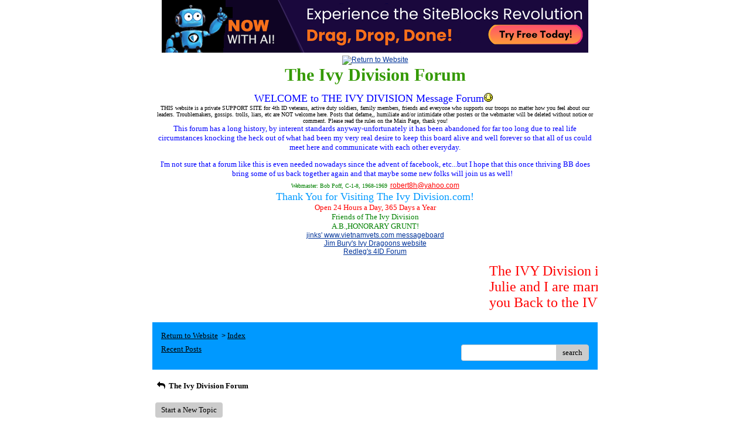

--- FILE ---
content_type: text/html; charset=UTF-8
request_url: http://pub6.bravenet.com/forum/static/show.php?usernum=484734543&frmid=96&msgid=1003398&cmd=show
body_size: 58840
content:

<meta http-equiv="X-UA-Compatible" content="IE=edge">
<meta name="viewport" content="width=device-width, initial-scale=1">
   <!DOCTYPE HTML PUBLIC "-//W3C//DTD HTML 4.01 Transitional//EN" "http://www.w3.org/TR/html4/loose.dtd">
<html>
<head>
    <title>The Ivy Division Forum  - A Bravenet.com Forum</title>
    <link rel="shortcut icon" href="//www.bravenet.com/favicon.ico">

        <meta http-equiv="Content-Type" content="text/html; charset=UTF-8" />
            <meta name="host" content="">
    <meta name="remoteip" content="3.19.240.245">
    <meta http-equiv="imagetoolbar" content="no">
        <link rel="canonical" href="http://pub6.bravenet.com/forum/static/show.php?usernum=484734543&amp;frmid=96&amp;msgid=1003398&amp;cmd=show">


    <script language="javascript" type="text/javascript">
      	      document.domain = "bravenet.com";
      
    
    function mailto(domain,user)
    {
        document.location.href = "mailto:" + user + "@" + domain;
    }

    function PopupWindow(href, w, h, settings)
    {
        leftpos = (screen.width) ? (screen.width-w)/2 : 0;
        toppos = (screen.height) ? (screen.height-h)/2 : 0;
        settings = 'height='+h+',width='+w+',top='+toppos+',left='+leftpos+' '+settings;
        popwin = window.open(href, 'popupwin', settings);
        popwin.focus();
    }
        </script>
    
    <style type="text/css">

        #headerWrapper { background: url('//assets.bravenet.com/bravenet/images/secure_service/background_secure.gif') repeat-x;}
        .menuText { display: none; }
        #toolsHeader { background: url('//assets.bravenet.com/bravenet/images/secure_service/tools_header.gif') no-repeat; width: 980px; height: 114px; margin: auto; }
        #toolsHeaderConduit { background: url('//assets.bravenet.com/common/images/webtools/default_tools_top.gif') no-repeat; width: 980px; height: 114px; margin: auto; }
        #viewUpgrade a { color: #ff5b0a; }
        #viewUpgrade { float: right; font-family: trebuchet MS, arial; height: 79px; font-weight: bold; font-size: 12pt; margin: 0px; }
        #upgradeWrapper { padding-top: 25px; color: #666; }
        #upgradeWrapper a, #upgradeWrapper a:visited { color: #FF5B0A; }

        #toolsNav { height: 35px; width: 920px; clear: both; }

        .conduitBar { position: relative; top: 80px; }
        #bn_footerad_container {
            width: 100%;
            position: fixed;
            bottom: 0;
            background-color: rgba(0, 0, 0, 0.5);
            padding-top: 10px;
            border-top: 1px solid #000;
        }

        #bn_footerad {
            background-color: transparent;
            height: 100px;
            text-align: center;
            display: none;
            position: relative;
        }

        #bn_footerad_close {
            cursor: pointer;
            text-decoration: none;
            position: absolute;
            right: 0px;
            top: -11px;
            background-color: #333;
            padding: 3px 5px;
            color: #fff;
        }

        ul#toolsNavBar { list-style-type: none;  width: 950px; height: 35px; }
        ul#toolsNavBar li { float: right; margin-top: 8px; padding: 0 10px; border-left: 1px solid #fff;}
        ul#toolsNavBar li a, ul#toolsNavBar li a:visited { float: left }

        ul#toolsNavBar li a#membersarea, ul#toolsNavBar li a#membersarea:visited { background: url('//assets.bravenet.com/bravenet/images/secure_service/menu_members_area.gif') no-repeat; width: 99px; height: 17px; }
        ul#toolsNavBar li a#membersarea:hover { background: url('//assets.bravenet.com/bravenet/images/secure_service/menu_members_area2.gif') no-repeat; width: 99px; height: 17px; }

        ul#toolsNavBar li a#servicemanager, ul#toolsNavBar li a#servicemanager:visited { background: url('//assets.bravenet.com/bravenet/images/secure_service/menu_service_menu.gif') no-repeat; width: 115px; height: 17px; }
        ul#toolsNavBar li a#servicemanager:hover { background: url('//assets.bravenet.com/bravenet/images/secure_service/menu_service_menu2.gif') no-repeat; width: 115px; height: 17px; }

        ul#toolsNavBar li a#viewloggedout, ul#toolsNavBar li a#viewloggedout:visited { background: url('//assets.bravenet.com/bravenet/images/secure_service/menu_logged_out_view.gif') no-repeat; width: 182px; height: 17px; }
        ul#toolsNavBar li a#viewloggedout:hover {  background: url('//assets.bravenet.com/bravenet/images/secure_service/menu_logged_out_view2.gif') no-repeat; width: 182px; height: 17px; }

        ul#toolsNavBar li a#gethosting, ul#toolsNavBar li a#gethosting:visited { background: url('//assets.bravenet.com/common/images/webtools/menu_gethosting.gif') no-repeat; width: 143px; height: 17px; }
        ul#toolsNavBar li a#gethosting:hover { background: url('//assets.bravenet.com/common/images/webtools/menu_gethosting2.gif') no-repeat; width: 143px; height: 17px; }

        ul#toolsNavBar li a#gettools, ul#toolsNavBar li a#gettools:visited { background: url('//assets.bravenet.com/common/images/webtools/menu_gettools.gif') no-repeat; width: 128px; height: 17px; }
        ul#toolsNavBar li a#gettools:hover { background: url('//assets.bravenet.com/common/images/webtools/menu_gettools2.gif') no-repeat; width: 128px; height: 17px; }

        .formbutton {border:1px solid #969696;font:11px tahoma,arial,helvetica;background-color: #eeeeee;}

        #colorSwatch {z-index: 20; display: none; text-align: center; position: absolute; left: 9px; top: 0px; background-color: #fff; border: 1px solid black; padding: 1px 6px 1px 6px;}

        #sBar { text-align: center;}
        #sBar ul li a, #sBar ul li a:visited {font: bold 11px tahoma,arial; text-decoration: underline; color: #004891;}

        #miniBarList { text-align: center; margin: auto; padding: 0px; height: 29px; margin-bottom: 10px; width: 728px; max-width: 100%;  }
        #miniBarList li { list-style-type: none; margin: 0px; padding: 0; float: left; }
        #miniBarList li img { float: left; border: 0px; max-width: 100vw; }
        #miniBarList li strong a, #miniBarList li strong a:visited { color:#0000ff; font-size: 15px; font-family: arial, helvetica; }
        #miniBarList li strong { float: left; margin: 6px 0px 0px 5px; font-size: 15px; font-family: arial, helvetica; cursor: hand; }
        #miniBarList li.trial { padding: 0px; margin: 0px; float: none;}
        #miniBarList li.trial img { float: right;}

        .blackBorder { border: 1px solid black; }
        .cancelButton { text-align: left; font: 10px tahoma; padding-top: 2px; text-align: center; }
        .centeringBar { margin-top: 30px; margin-bottom: 5px; }
        .colorTable { cursor: pointer; border-collapse: collapse; }
        .tableColorBorder { border: 1px solid #000000; font-size: 2px; width: 6px; height: 6px; background-color: #000000; }

                .pagerbutton            { text-align: center; padding:2px; border:1px solid #000000;font:12px verdana,arial,helvetica;background-color: #ffffff;cursor:pointer; color: #000000; }
        .pagerbutton_over       { background-color: #d1dbff; color: #000000; }
        .pagerbutton_disabled   { cursor: default; padding:2px; color: #aaaaaa;}
        
body { margin: 0px; padding:0px;background-color: #FFFFFF; font: 12px Arial; color: #3c403a; font-weight: normal; font-style: normal; text-decoration: none;}
.tablea { background-color: #99FF99; font: 12px Arial; color: #3c403a; font-weight: normal; font-style: normal; text-decoration: none;}
.tableb { background-color: #0099FF; font: 12px Arial; color: #3c403a; font-weight: normal; font-style: normal; text-decoration: none;}
.title { font: 30px Verdana; color: #339900; font-weight: bold; font-style: normal; text-decoration: none; }
.text { font: 12px Arial; color: #3c403a; font-weight: normal; font-style: normal; text-decoration: none; }

.subject { font: 12px Arial; color: #3c403a; font-weight: normal; font-style: normal; text-decoration: none; }
.subject a { font: 12px Arial; color: #003399; font-weight: normal; font-style: normal; text-decoration: underline; }
.subject a:visited { font: 12px Arial; color: #3399FF; font-weight: normal; font-style: normal; text-decoration: underline; }
.subject a:hover { font: 12px Arial; color: #3399FF; font-weight: normal; font-style: normal; text-decoration: underline; }


a                 { font: 12px Arial; color: #003399; font-weight: normal; font-style: normal; text-decoration: underline; }
a:visited         { font: 12px Arial; color: #003399; font-weight: normal; font-style: normal; text-decoration: underline; }
a:hover           { font: 12px Arial; color: #003399; font-weight: normal; font-style: normal; text-decoration: underline; }

.tablea a         { font: 12px Arial; color: #003399; font-weight: normal; font-style: normal; text-decoration: underline; text-decoration: underline; }
.tablea a:visited { font: 12px Arial; color: #3399FF; font-weight: normal; font-style: normal; text-decoration: underline; text-decoration: underline; }
.tablea a:hover   { font: 12px Arial; color: #3399FF; font-weight: normal; font-style: normal; text-decoration: underline; text-decoration: underline; }

    </style>
    <link rel="stylesheet" href="//assets.bravenet.com/bn/bravenet/css/service_preview.css">
    <link rel="stylesheet" href="//assets.bravenet.com/bn/css/jq.ui.css.php?serverUrl=//assets.bravenet.com">

    <script type="text/javascript" src="//assets.bravenet.com/bn/js/jquery/jquery.js"></script>
    <script type="text/javascript">var BNJQ = jQuery.noConflict();</script>
    <script type="text/javascript" src="//assets.bravenet.com/bn/js/jquery/plugins/jquery-ui-1.7.2.custom.min.js"></script>
  <script type="text/javascript" src="//assets.bravenet.com/bn/js/jquery/plugins/jquery.qtip-src.js"></script>
  <script type="text/javascript" src="//assets.bravenet.com/bn/js/jquery/plugins/jquery.autogrow.js"></script>
  <script type="text/javascript" src="//assets.bravenet.com/bn/js/jquery/plugins/jquery.address-1.2.2.min.js?strict=0&autoUpdate=1&crawling=1"></script>
  <script type="text/javascript" src="//assets.bravenet.com/bravenet/jquery.gritter.js"></script>
      <script type="text/javascript">
    (function ($) {
      $(document).ready(function () {
//        $('.hide-toolbar').bind('click', function () {
//          $('.bn-service-preview-nav-expanded').slideUp(250, function () {
//            $('.bn-service-preview-nav-collapsed').show();
//          });
//        });
//        $('.show-toolbar').bind('click', function () {
//          $('.bn-service-preview-nav-collapsed').hide();
//            $('.bn-service-preview-nav-expanded').slideDown(500);
//        });
              });
    })(BNJQ);
    function goServiceManager() { window.location.href='/forum/'; }
  </script>
  <script type="text/javascript" src="//assets.bravenet.com/bn/js/bnui.js"></script>
  <script type="text/javascript" src="//assets.bravenet.com/bn/js/uiInit.js"></script>
  <script type="text/javascript" src="//assets.bravenet.com/bravenet/altcha.js"></script>
    

        
    
        <link rel="stylesheet" href="/forum/css/forum.css.php?usernum=484734543&service_wrapper=bn-forum-container-484734543&static=true">
            <script type="text/javascript" src="//apps.bravenet.com/libraries/jquery-1.5.1.js"></script>
    <script type="text/javascript">
    var Bravenet = {};
    Bravenet.jQuery = jQuery.noConflict(true);
    </script>
    
    
  <script type="text/javascript" src="https://apps.bravenet.com/libraries/emoji.min.js"></script>
  <script type="text/javascript" src="https://apps.bravenet.com/libraries/wdt-emoji-bundle.min.js"></script>
  </head>
<body id="" class="forum">





<!-- padding-top:30px;padding-bottom:15px; when not infolinks -->
    <div align="center" style="text-align:center;margin:auto;">
      <script type="text/javascript" src="https://assets.bnidx.com/tools-ugc/js/loader.js"></script>    </div>

  <div id="bn-forum-system-message" style="display:none;"></div>
<div id="bn-pagination-history" class="editable edit-page_colors" rel="title:Forum Page Settings,width:800,height:90%,useSave:true,refreshOnClose:true"></div>
<div class="bn-service-wrapper">
  <div id="bn-forum-container-484734543">
    <div class="bn-forum-container">
      <div class="bn-forum-header">
        <div class="bn-forum-header-title editable edit-header" rel="title:Forum Header Settings,width:800,height:90%,useSave:true,refreshOnClose:true">
          
<div class="bn-forum-header-title-image">
  <a target='target="_self"' href="http://www.theivydivision.com"><img src="http://theivydivision.com/4thIDnewblue.jpg" border="0" alt="Return to Website" /></a>
</div>
          <div class="bn-forum-header-title-content">
                                        <h3>The Ivy Division Forum</h3>
                                          <p><FONT color=green size=4></FONT>  <P><FONT color=green size=4><FONT color=blue size=4>WELCOME to THE IVY DIVISION Message Forum<IMG src="http://images.bravenet.com/common/images/smilies/2_smile.gif">&nbsp;</FONT><BR><FONT color=black><FONT size=1>THIS website is a private&nbsp;SUPPORT SITE for 4th ID veterans, active duty soldiers, family members, friends and everyone who supports our troops no matter how you feel about our leaders. Troublemakers,&nbsp;gossips. trolls, liars,&nbsp;etc&nbsp;are&nbsp;NOT welcome here. Posts that&nbsp;defame,, humiliate and/or&nbsp;intimidate other posters or the webmaster will be&nbsp;deleted without notice or comment. Please read the&nbsp;rules on the Main Page, thank you!</FONT><BR><FONT color=blue size=2>This forum has a long history, by interent standards anyway-unfortunately it has been abandoned for far too long due to real life circumstances&nbsp;knocking the heck out of what had been&nbsp;my very real desire to keep this board alive and well forever so that all of us could meet here and&nbsp;communicate with each other everyday.   <P>I'm not sure that a forum like this is even needed nowadays since the advent of facebook, etc...but I hope that this once thriving BB does bring some of us back together again and that maybe some new folks will join us as well! &nbsp;&nbsp;<BR></FONT><FONT color=green><FONT size=1>Webmaster: Bob Poff, C-1-8, 1968-1969</FONT> </FONT><FONT color=green><A href="mailto:robert8h@yahoo.com"><FONT color=red>robert8h@yahoo.com</FONT></A><FONT color=red></FONT><BR></FONT></FONT></FONT><FONT color=black><FONT color=green><FONT size=1><FONT face="Comic Sans MS" color=#0099ff size=4>Thank You for Visiting The Ivy Division.com!</FONT></FONT></FONT></FONT><BR><FONT face="Comic Sans MS" color=red size=2>Open 24 Hours a Day, 365 Days a Year</FONT><BR><FONT color=green size=2>Friends of The Ivy Division<BR>A.B.,HONORARY GRUNT!<BR><A href="http://pub44.bravenet.com/forum/3706012829">jinks' www.vietnamvets.com messageboard</A><BR><A href="http://www.ivydragoons.org/index.html">Jim Bury's Ivy Dragoons website</A><BR><A href="http://www.voy.com/186569/">Redleg's 4ID Forum</A><BR></FONT></P>  <MARQUEE><FONT color=red size=5>The IVY Division is back, the love of my life <BR>Julie and I are married and we welcome<BR>you Back to the IVY Division Forum!!! </FONT></MARQUEE><BR><FONT color=blue size=2></FONT>  <P></P></p>
                                    </div>
        </div>
        <div class="editable edit-forum" rel="title:Forum Style Settings,width:800,height:90%,useSave:true,refreshOnClose:true"></div>
        <div class="bn-forum-topnav">
                    <div class="bn-mobilenav" style="display:none;">
            <a onclick="Bravenet.jQuery('.bn-mobile-nav-dropdown').toggle();"><i class="bn-icon bn-icon-down-open"></i>Menu</a>
            <div class="bn-mobile-nav-dropdown" style="display:none;">
              <a target="_self" href="http://www.theivydivision.com">Return to Website</a><span class="bc-separator" style="font:12px Arial,sans-serif;">&nbsp;&nbsp;></span> <a href="show.php?usernum=484734543&frmid=96">Index</a>                    <a href="show.php?usernum=484734543&frmid=96&cmd=showrecent&cp=0">Recent&nbsp;Posts</a>            </div>
          </div>
                    <div class="bn-forum-header-links">
          <div class="bn-forum-breadcrumb">
            <a target="_self" href="http://www.theivydivision.com">Return to Website</a><span class="bc-separator" style="font:12px Arial,sans-serif;">&nbsp;&nbsp;></span> <a href="show.php?usernum=484734543&frmid=96">Index</a>          </div>
          <div class="bn-forum-topnav-separator"></div>
          <div class="bn-forum-subnav-links">      <a href="show.php?usernum=484734543&frmid=96&cmd=showrecent&cp=0">Recent&nbsp;Posts</a></div>
          <div class="bn-forum-actions">
          	<div class="bn-forum-action-links">&nbsp;</div>
          	<div class="bn-forum-action-search">
          	  <form id="forum_search_form" name="forum_search_form" enctype="application/x-www-form-urlencoded" method="post" action="/forum/static/show.php" onsubmit="" accept-charset="utf-8" style="display: inline;">

<input type="hidden" name="form_key" value="d78cc1d60fc35deab909c771c4e73f9f7558b0d0" belongsToForm="forum_search_form" id="form_key" />

<input type="hidden" name="form_name" value="forum_search_form" belongsToForm="forum_search_form" id="form_name" />

<input type="hidden" name="forum_search_form_submitted" value="1" belongsToForm="forum_search_form" id="forum_search_form_submitted" />

<input type="text" name="email_bn" id="email_bn" value="" style="display:none;" belongsToForm="forum_search_form" />

<input type="text" name="searchfor" id="searchfor" value="" class="bn-forum-search-input" belongsToForm="forum_search_form" />

<input type="hidden" name="searchby" value="all" belongsToForm="forum_search_form" id="searchby" />

<input type="hidden" name="usernum" value="484734543" belongsToForm="forum_search_form" id="usernum" />

<input type="hidden" name="cmd" value="search" belongsToForm="forum_search_form" id="cmd" />

<input type="hidden" name="frmid" value="0" belongsToForm="forum_search_form" id="frmid" />

<input type="hidden" name="msgid" value="0" belongsToForm="forum_search_form" id="msgid" />

<button type="submit"name="submit" id="submit" class="button-working" belongsToForm="forum_search_form"><span>search</span></button></form>            </div>
          </div>
          </div>
        </div>
      </div>
<!-- Bravenet Forum Layout Start -->
  
<div class="bn-forum-threads" id="forum-threads-484734543">
  <div id="bn-forum-threads-484734543-table" style="zoom:1;overflow:hidden;">

        <div class="bn-forum-status">
      <div style="zoom:1;overflow:hidden;">
                <div class="bn-forum-status-title">
          <span style="cursor:pointer;" onclick="window.location.href='show.php?usernum=484734543&frmid=96&cmd=show';"><i class="bn-icon bn-icon-reply"></i> The Ivy Division Forum</span>
                            </div>
                <div class="bn-forum-status-status"></div>
      </div>
    </div>
<div class="bn-forum-post-paging">
    <div class="bn-forum-status-new-post">

              <a href="post.php?usernum=484734543&frmid=96&msgid=0&cp=0">Start&nbsp;a&nbsp;New&nbsp;Topic</a>&nbsp;          </div>
    
    
      </div>

    <div id="bn-forum-threads-post">
      <div class="bn-forum-threads-header">
        <div class="bn-forum-threads-post-header-author">Author</div>
        <div class="bn-forum-threads-post-header-comment">Comment</div>
	              <div class="bn-forum-threads-post-header-link">
                      </div>
              </div>

            
              <div id="forum_message_1003398" class="bn-forum-row">
  <div class="bn-forum-threads-post-author">
    <a name="bn-forum-post-1003398-484734543"></a>

                    <div class="bn-forum-avatar-2" style="background-color:#00a6ee">j</div>
              <div class="bn-forum-name"><a id="threadlink-1003398" class="bn-forum-thread-link" rel="history" href="show.php?usernum=484734543&cmd=search&searchby=user&searchfor=John%2BH&cp=0&frmid=96"><span title="Messages from this User">John H</span></a></div>
    <div class="bn-forum-date">Dec&nbsp;19,&nbsp;2008 - 11:31AM</div>
          <div class="bn-forum-ip"><a title="Lookup all posts from this IP Address" href="show.php?usernum=484734543&cmd=search&cp=0&searchby=ip&searchfor=4.244.214.183">4.244.214.183</a></div>
      </div>
  <div class="bn-forum-threads-post-comment">
    <div class="bn-forum-message-title">
        <div class="post_reply_buttons">
                    <button name="quote_post_reply_1003398" onclick="BNui.go('post.php?usernum=484734543&frmid=96&msgid=1003398&cp=0&reply=1003398&quote=quote&mode=add')" type="button"><span>Quote</span>
</button>

<button name="post_reply_1003398" onclick="BNui.go('post.php?usernum=484734543&frmid=96&msgid=1003398&cp=0&reply=1003398&mode=add')" type="button"><span>Reply</span>
</button>
        </div>
      <strong>Senator Seats</strong>
    </div>
    <div class="bn-forum-message-body">
      <p>I'm in favor of any Senate seat remaining vacate until there is a state wide election and the people get to vote for the replacement United Senator.   This stuff of giving a US Senate seat to someone as a political payoff sucks. It tells the people of that particular state and America in general, that their voices, votes, and opinions don't count.  Just those of the &#8220;select few&#8217; count.<br />
<br />
We had this BS occur in Missouri, when our fagot governor eight years ago, gave the senate seat to the wife of a dead demonic. Her qualifications? Being the wife of a dead demonic. That was it!  She had never done anything in government anywhere in the state, at any level including city committee member.   It was a demonic tactic to get a sympathy vote.  <br />
<br />
New York is considering giving its Senate seat to Carolyn Kennedy. Her qualifications? Being a socialite with the k name. The attitude of the elite is **** on the people of the State of New York.  Most individuals and elitists tend to forget that there is a state of New York besides the city.  Let the people vote in the State of New York in a special election for a replacement US Senator.  Their present Senator hasn&#8217;t been representing them for the last two years anyway as she ran for president.  What&#8217;s wrong with waiting for another six months while there&#8217;s a campaign and an election?<br />
<br />
Land of Lincoln, same thing, Colorado same thing.  Ditto Delaware too! It's wrong. It is not what our founding fathers intended.  For these elitist to anoint their favorite of the moment with a United States Senate seat.  Knowing that they will have the seat for 2 years and then be able to run for re-election as the incumbent.  They are actually running for election, since they were never elected before to the office.<br />
<br />
Stand UP and tell these a__holes elites,  No Way!  We demand to vote and elect any replacement for a sitting Senator that leaves office!  No governor anointments!<br />
<br />
That&#8217;s my view anyway and as you might notice, I do not support the Democrat party, but that has nothing to do with how we should select replacements for US Senators that leave office during their term for whatever reason.  I feel the same about senators that want to campaign for President; they should have to resign their senate seat and then campaign.  The people of that state should be able to vote on the individual who fills the remaining portion of a senator&#8217;s term.</p>
          </div>
      </div>
</div>

<!-- Forum Image Lightbox Modal -->
<div id="forum-image-modal" tabindex="-1" role="dialog" aria-hidden="true">
  <a class="nav-icon modal-previous" style="cursor: pointer;">‹</a>
  <div class="image-container">
    <img src="" alt="">
    <div class="image-filename"></div>
  </div>
  <a class="nav-icon modal-next" style="cursor: pointer;">›</a>
  <a title="Close" class="close-modal">&times;</a>
</div>

<script type="text/javascript">
  Bravenet.jQuery(function(){
  var emojiConvert = new EmojiConvertor();
  emojiConvert.img_set = 'emojione';
  emojiConvert.img_sets.emojione.sheet = 'https://apps.bravenet.com/css/sheets/sheet_emojione_64_indexed_128.png';
  emojiConvert.allow_native = false;
  emojiConvert.use_sheet = true;
  emojiConvert.init_env();
  Bravenet.jQuery('.bn-forum-threads-post-comment').each(function() {
    var replaced = emojiConvert.replace_colons(Bravenet.jQuery(this).html());
  replaced = emojiConvert.replace_emoticons(Bravenet.jQuery(this).html());    Bravenet.jQuery(this).html(replaced);
  });
  });
</script>      

      
                        <div id="forum_message_1003401" class="bn-forum-row">
  <div class="bn-forum-threads-post-author">
    <a name="bn-forum-post-1003401-484734543"></a>

                    <div class="bn-forum-avatar-2" style="background-color:#1b6d3b">j</div>
              <div class="bn-forum-name"><a id="threadlink-1003401" class="bn-forum-thread-link" rel="history" href="show.php?usernum=484734543&cmd=search&searchby=user&searchfor=John%2BR...&cp=0&frmid=96"><span title="Messages from this User">John R...</span></a></div>
    <div class="bn-forum-date">Dec&nbsp;19,&nbsp;2008 - 11:59AM</div>
          <div class="bn-forum-ip"><a title="Lookup all posts from this IP Address" href="show.php?usernum=484734543&cmd=search&cp=0&searchby=ip&searchfor=24.23.45.107">24.23.45.107</a></div>
      </div>
  <div class="bn-forum-threads-post-comment">
    <div class="bn-forum-message-title">
        <div class="post_reply_buttons">
                    <button name="quote_post_reply_1003401" onclick="BNui.go('post.php?usernum=484734543&frmid=96&msgid=1003401&cp=0&reply=1003401&quote=quote&mode=add')" type="button"><span>Quote</span>
</button>

<button name="post_reply_1003401" onclick="BNui.go('post.php?usernum=484734543&frmid=96&msgid=1003401&cp=0&reply=1003401&mode=add')" type="button"><span>Reply</span>
</button>
        </div>
      <strong>Re: Senator Seats</strong>
    </div>
    <div class="bn-forum-message-body">
      <p>John H,<br />
<br />
Not withstanding your disparaging adjectives, I think your argument has grounds.  I'm more inclined that absent exigent reasons such as death or criminal conviction, I think that elected officials should be bound by contract to complete the terms of their office before throwing their hat into the ring for a different office.  If this puts them out of a job, so be it.  They may occur anyway by the process.<br />
<br />
John R...</p>
          </div>
      </div>
</div>

<!-- Forum Image Lightbox Modal -->
<div id="forum-image-modal" tabindex="-1" role="dialog" aria-hidden="true">
  <a class="nav-icon modal-previous" style="cursor: pointer;">‹</a>
  <div class="image-container">
    <img src="" alt="">
    <div class="image-filename"></div>
  </div>
  <a class="nav-icon modal-next" style="cursor: pointer;">›</a>
  <a title="Close" class="close-modal">&times;</a>
</div>

<script type="text/javascript">
  Bravenet.jQuery(function(){
  var emojiConvert = new EmojiConvertor();
  emojiConvert.img_set = 'emojione';
  emojiConvert.img_sets.emojione.sheet = 'https://apps.bravenet.com/css/sheets/sheet_emojione_64_indexed_128.png';
  emojiConvert.allow_native = false;
  emojiConvert.use_sheet = true;
  emojiConvert.init_env();
  Bravenet.jQuery('.bn-forum-threads-post-comment').each(function() {
    var replaced = emojiConvert.replace_colons(Bravenet.jQuery(this).html());
  replaced = emojiConvert.replace_emoticons(Bravenet.jQuery(this).html());    Bravenet.jQuery(this).html(replaced);
  });
  });
</script>                  <div id="forum_message_1003408" class="bn-forum-row">
  <div class="bn-forum-threads-post-author">
    <a name="bn-forum-post-1003408-484734543"></a>

                    <div class="bn-forum-avatar-2" style="background-color:#0a6fb7">d</div>
              <div class="bn-forum-name"><a id="threadlink-1003408" class="bn-forum-thread-link" rel="history" href="show.php?usernum=484734543&cmd=search&searchby=user&searchfor=Duane&cp=0&frmid=96"><span title="Messages from this User">Duane</span></a></div>
    <div class="bn-forum-date">Dec&nbsp;19,&nbsp;2008 - 12:41PM</div>
          <div class="bn-forum-ip"><a title="Lookup all posts from this IP Address" href="show.php?usernum=484734543&cmd=search&cp=0&searchby=ip&searchfor=216.129.234.107">216.129.234.107</a></div>
      </div>
  <div class="bn-forum-threads-post-comment">
    <div class="bn-forum-message-title">
        <div class="post_reply_buttons">
                    <button name="quote_post_reply_1003408" onclick="BNui.go('post.php?usernum=484734543&frmid=96&msgid=1003408&cp=0&reply=1003408&quote=quote&mode=add')" type="button"><span>Quote</span>
</button>

<button name="post_reply_1003408" onclick="BNui.go('post.php?usernum=484734543&frmid=96&msgid=1003408&cp=0&reply=1003408&mode=add')" type="button"><span>Reply</span>
</button>
        </div>
      <strong>Re: Senator Seats</strong>
    </div>
    <div class="bn-forum-message-body">
      <p>John R  do you realize that you just disqualified the ONE from running for the presdency. He didnt complete his term as senator from llinois.  Nor did shrillary complete the term she was elected to. As a matter of fact  the ONE only went to the senate a few days at all . i believe 130 days.</p>
            <div class="bn-forum-thread-links-date">
        <div class="bn-forum-thread-links">
                    <i class="bn-icon bn-icon-mail-alt"></i> <a href="mailto:piks@3rivers.net" style="n  color: #3c403a">Email</a>&nbsp;&nbsp;
        </div>
        <div class="bn-forum-thread-date">Dec 19th, 2008 - 12:41 PM</div>
      </div>      </div>
      </div>
</div>

<!-- Forum Image Lightbox Modal -->
<div id="forum-image-modal" tabindex="-1" role="dialog" aria-hidden="true">
  <a class="nav-icon modal-previous" style="cursor: pointer;">‹</a>
  <div class="image-container">
    <img src="" alt="">
    <div class="image-filename"></div>
  </div>
  <a class="nav-icon modal-next" style="cursor: pointer;">›</a>
  <a title="Close" class="close-modal">&times;</a>
</div>

<script type="text/javascript">
  Bravenet.jQuery(function(){
  var emojiConvert = new EmojiConvertor();
  emojiConvert.img_set = 'emojione';
  emojiConvert.img_sets.emojione.sheet = 'https://apps.bravenet.com/css/sheets/sheet_emojione_64_indexed_128.png';
  emojiConvert.allow_native = false;
  emojiConvert.use_sheet = true;
  emojiConvert.init_env();
  Bravenet.jQuery('.bn-forum-threads-post-comment').each(function() {
    var replaced = emojiConvert.replace_colons(Bravenet.jQuery(this).html());
  replaced = emojiConvert.replace_emoticons(Bravenet.jQuery(this).html());    Bravenet.jQuery(this).html(replaced);
  });
  });
</script>                  <div id="forum_message_1003478" class="bn-forum-row">
  <div class="bn-forum-threads-post-author">
    <a name="bn-forum-post-1003478-484734543"></a>

                    <div class="bn-forum-avatar-2" style="background-color:#fe681e">j</div>
              <div class="bn-forum-name"><a id="threadlink-1003478" class="bn-forum-thread-link" rel="history" href="show.php?usernum=484734543&cmd=search&searchby=user&searchfor=JackB&cp=0&frmid=96"><span title="Messages from this User">JackB</span></a></div>
    <div class="bn-forum-date">Dec&nbsp;19,&nbsp;2008 - 8:41PM</div>
          <div class="bn-forum-ip"><a title="Lookup all posts from this IP Address" href="show.php?usernum=484734543&cmd=search&cp=0&searchby=ip&searchfor=68.84.26.82">68.84.26.82</a></div>
      </div>
  <div class="bn-forum-threads-post-comment">
    <div class="bn-forum-message-title">
        <div class="post_reply_buttons">
                    <button name="quote_post_reply_1003478" onclick="BNui.go('post.php?usernum=484734543&frmid=96&msgid=1003478&cp=0&reply=1003478&quote=quote&mode=add')" type="button"><span>Quote</span>
</button>

<button name="post_reply_1003478" onclick="BNui.go('post.php?usernum=484734543&frmid=96&msgid=1003478&cp=0&reply=1003478&mode=add')" type="button"><span>Reply</span>
</button>
        </div>
      <strong>Re: Senator Seats</strong>
    </div>
    <div class="bn-forum-message-body">
      <p>Yeah, Harris, but the problem with trying to dictate how Senate seats should be assigned is that each state has their own constitution and their own laws to govern such situations. We can have opinions, but if we don't live and vote in those states, opinions are all that they have.<br />
<br />
I am quite sure that the reason that nearly every state has a law that gives the governor the ability to appoint a senator to fill a seat until their special election is that state-wide elections cost a bloody fortune. I think that it costs something like 70-80 million dollars to run an election here. Running a special election and then running the real thing less than two years later is more money than most states want to spend. Especially in this kind of economic climate.</p>
          </div>
      </div>
</div>

<!-- Forum Image Lightbox Modal -->
<div id="forum-image-modal" tabindex="-1" role="dialog" aria-hidden="true">
  <a class="nav-icon modal-previous" style="cursor: pointer;">‹</a>
  <div class="image-container">
    <img src="" alt="">
    <div class="image-filename"></div>
  </div>
  <a class="nav-icon modal-next" style="cursor: pointer;">›</a>
  <a title="Close" class="close-modal">&times;</a>
</div>

<script type="text/javascript">
  Bravenet.jQuery(function(){
  var emojiConvert = new EmojiConvertor();
  emojiConvert.img_set = 'emojione';
  emojiConvert.img_sets.emojione.sheet = 'https://apps.bravenet.com/css/sheets/sheet_emojione_64_indexed_128.png';
  emojiConvert.allow_native = false;
  emojiConvert.use_sheet = true;
  emojiConvert.init_env();
  Bravenet.jQuery('.bn-forum-threads-post-comment').each(function() {
    var replaced = emojiConvert.replace_colons(Bravenet.jQuery(this).html());
  replaced = emojiConvert.replace_emoticons(Bravenet.jQuery(this).html());    Bravenet.jQuery(this).html(replaced);
  });
  });
</script>                  <div id="forum_message_1003479" class="bn-forum-row">
  <div class="bn-forum-threads-post-author">
    <a name="bn-forum-post-1003479-484734543"></a>

                    <div class="bn-forum-avatar-2" style="background-color:#a12c32">m</div>
              <div class="bn-forum-name"><a id="threadlink-1003479" class="bn-forum-thread-link" rel="history" href="show.php?usernum=484734543&cmd=search&searchby=user&searchfor=MAD%2BDOC&cp=0&frmid=96"><span title="Messages from this User">MAD DOC</span></a></div>
    <div class="bn-forum-date">Dec&nbsp;19,&nbsp;2008 - 8:53PM</div>
          <div class="bn-forum-ip"><a title="Lookup all posts from this IP Address" href="show.php?usernum=484734543&cmd=search&cp=0&searchby=ip&searchfor=68.52.68.37">68.52.68.37</a></div>
      </div>
  <div class="bn-forum-threads-post-comment">
    <div class="bn-forum-message-title">
        <div class="post_reply_buttons">
                    <button name="quote_post_reply_1003479" onclick="BNui.go('post.php?usernum=484734543&frmid=96&msgid=1003479&cp=0&reply=1003479&quote=quote&mode=add')" type="button"><span>Quote</span>
</button>

<button name="post_reply_1003479" onclick="BNui.go('post.php?usernum=484734543&frmid=96&msgid=1003479&cp=0&reply=1003479&mode=add')" type="button"><span>Reply</span>
</button>
        </div>
      <strong>Re: Senator Seats</strong>
    </div>
    <div class="bn-forum-message-body">
      <p>These proposals would probably require further amendment to the Constitution.<br />
.<br />
 Amendment XVII<br />
The Senate of the United States shall be composed of two Senators from each state, elected by the people thereof, for six years; and each Senator shall have one vote. The electors in each state shall have the qualifications requisite for electors of the most numerous branch of the state legislatures. <br />
<br />
When vacancies happen in the representation of any state in the Senate, the executive authority of such state shall issue writs of election to fill such vacancies: Provided, that the legislature of any state may empower the executive thereof to make temporary appointments until the people fill the vacancies by election as the legislature may direct. <br />
<br />
This amendment shall not be so construed as to affect the election or term of any Senator chosen before it becomes valid as part of the Constitution. <br />
------------------------------------------------------<br />
The middle paragraph of the XVII amendment seems to leave it up to the state legislatures to decide how these vacancies shall be filled, in their own state.<br />
.<br />
John: I'm not sure I like your idea.<br />
.<br />
Duane: John can't disqualify anyone, nor do I believe he tried to. He simply made a proposal, which would require a constitutional amendment.<br />
<img src="http://images.bravenet.com/common/images/smilies/bigcaduceus.gif" border="0" alt=""> </p>
            <div class="bn-forum-thread-links-date">
        <div class="bn-forum-thread-links">
                    <i class="bn-icon bn-icon-mail-alt"></i> <a href="mailto:maddoc222@comcast.net" style="n  color: #3c403a">Email</a>&nbsp;&nbsp;            <i class="bn-icon bn-icon-home-2"></i> <a href="http://thebandofothers.com" style="n  color: #3c403a">Website</a>
        </div>
        <div class="bn-forum-thread-date">Dec 19th, 2008 - 8:53 PM</div>
      </div>      </div>
      </div>
</div>

<!-- Forum Image Lightbox Modal -->
<div id="forum-image-modal" tabindex="-1" role="dialog" aria-hidden="true">
  <a class="nav-icon modal-previous" style="cursor: pointer;">‹</a>
  <div class="image-container">
    <img src="" alt="">
    <div class="image-filename"></div>
  </div>
  <a class="nav-icon modal-next" style="cursor: pointer;">›</a>
  <a title="Close" class="close-modal">&times;</a>
</div>

<script type="text/javascript">
  Bravenet.jQuery(function(){
  var emojiConvert = new EmojiConvertor();
  emojiConvert.img_set = 'emojione';
  emojiConvert.img_sets.emojione.sheet = 'https://apps.bravenet.com/css/sheets/sheet_emojione_64_indexed_128.png';
  emojiConvert.allow_native = false;
  emojiConvert.use_sheet = true;
  emojiConvert.init_env();
  Bravenet.jQuery('.bn-forum-threads-post-comment').each(function() {
    var replaced = emojiConvert.replace_colons(Bravenet.jQuery(this).html());
  replaced = emojiConvert.replace_emoticons(Bravenet.jQuery(this).html());    Bravenet.jQuery(this).html(replaced);
  });
  });
</script>                  <div id="forum_message_1003495" class="bn-forum-row">
  <div class="bn-forum-threads-post-author">
    <a name="bn-forum-post-1003495-484734543"></a>

                    <div class="bn-forum-avatar-2" style="background-color:#1b6d3b">j</div>
              <div class="bn-forum-name"><a id="threadlink-1003495" class="bn-forum-thread-link" rel="history" href="show.php?usernum=484734543&cmd=search&searchby=user&searchfor=John%2BR...&cp=0&frmid=96"><span title="Messages from this User">John R...</span></a></div>
    <div class="bn-forum-date">Dec&nbsp;20,&nbsp;2008 - 2:34AM</div>
          <div class="bn-forum-ip"><a title="Lookup all posts from this IP Address" href="show.php?usernum=484734543&cmd=search&cp=0&searchby=ip&searchfor=24.23.45.107">24.23.45.107</a></div>
      </div>
  <div class="bn-forum-threads-post-comment">
    <div class="bn-forum-message-title">
        <div class="post_reply_buttons">
                    <button name="quote_post_reply_1003495" onclick="BNui.go('post.php?usernum=484734543&frmid=96&msgid=1003495&cp=0&reply=1003495&quote=quote&mode=add')" type="button"><span>Quote</span>
</button>

<button name="post_reply_1003495" onclick="BNui.go('post.php?usernum=484734543&frmid=96&msgid=1003495&cp=0&reply=1003495&mode=add')" type="button"><span>Reply</span>
</button>
        </div>
      <strong>Re: Senator Seats</strong>
    </div>
    <div class="bn-forum-message-body">
      <p>Mad Doc and JackB,<br />
<br />
You both are correct.  I recognize that often people forget the fiscal impact on common sense solutions.  My opinion defintiely would have impacted the past election but I still believe it to have merit even if would have been contrary to Obama's participationn in the pesidential election.<br />
<br />
John R...</p>
          </div>
      </div>
</div>

<!-- Forum Image Lightbox Modal -->
<div id="forum-image-modal" tabindex="-1" role="dialog" aria-hidden="true">
  <a class="nav-icon modal-previous" style="cursor: pointer;">‹</a>
  <div class="image-container">
    <img src="" alt="">
    <div class="image-filename"></div>
  </div>
  <a class="nav-icon modal-next" style="cursor: pointer;">›</a>
  <a title="Close" class="close-modal">&times;</a>
</div>

<script type="text/javascript">
  Bravenet.jQuery(function(){
  var emojiConvert = new EmojiConvertor();
  emojiConvert.img_set = 'emojione';
  emojiConvert.img_sets.emojione.sheet = 'https://apps.bravenet.com/css/sheets/sheet_emojione_64_indexed_128.png';
  emojiConvert.allow_native = false;
  emojiConvert.use_sheet = true;
  emojiConvert.init_env();
  Bravenet.jQuery('.bn-forum-threads-post-comment').each(function() {
    var replaced = emojiConvert.replace_colons(Bravenet.jQuery(this).html());
  replaced = emojiConvert.replace_emoticons(Bravenet.jQuery(this).html());    Bravenet.jQuery(this).html(replaced);
  });
  });
</script>              
    
      </div>
</div>

<script type="text/javascript">
(function($) {
	var desired_width = 770 - 260;
	$('.bn-forum-message-body img').bind('load',function() {
		if($(this).width()>desired_width) {
			$(this).attr('width',desired_width);
		}
	});
})(Bravenet.jQuery);
</script><!-- Bravenet Forum Layout End -->

      <div class="bn-forum-footer">
						<div class="bn-mobilenav" style="display:none;">
				<a onclick="javascript:history.go(-1);">&laquo; back</a>
			</div>
				    <div class="bn-forum-breadcrumb">
	      <a target="_self" href="http://www.theivydivision.com">Return to Website</a><span class="bc-separator" style="font:12px Arial,sans-serif;">&nbsp;&nbsp;></span> <a href="show.php?usernum=484734543&frmid=96">Index</a>	    </div>
	    <div class="bn-forum-timezone">
    	      	  <!--All times are GMT-->
    	  		</div>
      </div>
      <div class="bn-branding-adplacement">
		  		   <script type="text/javascript">
   function get_imps()
        {
            var t = document.getElementsByTagName('html');
            var arr = t[0].innerHTML.match(/redvase\.bravenet\.com\/track\/impression\/[^"' ]+/g);
            if (arr instanceof Array) {
            lastValue = '';
            result = new Array;
            for (var i=0; i<arr.length; i++)
            {
                var curValue=arr[i];
                if (curValue != lastValue)
                {
                        result[result.length] = curValue;
                }
                lastValue=curValue;
            }
            return result.join(',').replace(/\//g,'%2F');
            } else {
            return '';
            }
        }

   function get_abuse_link(__service)
   {
     if (__service == 'guestbook') {
       tag = '<a href="//www.bravenet.com/global/adproblem.php?ads_seen='+get_imps()+'" style="text-decoration: underline; color: rgb(85, 85, 85);" target="_blank">Report Problem Ad</a>';
     } else if (__service == 'forum') {
       tag = '<a href="//www.bravenet.com/global/adproblem.php?ads_seen='+get_imps()+'" style="text-decoration: underline; #FFFFFF" target="_blank">Report Problem Ad</a>';
     } else {
       tag = '<a href="//www.bravenet.com/global/adproblem.php?ads_seen='+get_imps()+'" style="font: bold 11px tahoma, sans-serif; #FFFFFF" target="_blank">Report Problem Ad</a>';
     }
     o = document.getElementById('abuse-link');
     o.innerHTML = tag;
   }
 </script><div style="margin-bottom:7px;"><a style="font: 13px arial,sans-serif;  text-decoration: none;" 
href="//www.bravenet.com/webtools/forum" target="_new">
Free&nbsp;Forum&nbsppowered by Bravenet&nbsp;</a><br><a style="display:block;margin-top:10px;" 
href="//www.bravenet.com" target="_new">
<img src="https://assets.bravenet.com/bn/front/img/logo_sm_black.png" border="0" align="absmiddle" class="bn-branding" alt="Powered by Bravenet" /></a>	  </div>
    </div>
  </div>
</div>

  <script type="text/javascript"  charset="UTF-8">
    // Utility function to safely initialize libraries with retry logic
    window.BravenetLibraryLoader = {
      // Check if BNManager is available and call a function
      safeBNManager: function(callback, retries) {
        retries = retries || 3;
        if (typeof BNManager !== 'undefined' && typeof callback === 'function') {
          try {
            callback();
          } catch (e) {
            console.error('Error in BNManager callback:', e);
          }
        } else if (retries > 0) {
          console.warn('BNManager not loaded, retrying... (' + (4 - retries) + '/3)');
          setTimeout(function() {
            window.BravenetLibraryLoader.safeBNManager(callback, retries - 1);
          }, 500);
        } else {
          console.error('BNManager not available after all retries');
        }
      },
      
      // Check if DataTable plugin is available and call a function
      safeDataTable: function(callback, retries) {
        retries = retries || 3;
        if (typeof $.fn.dataTable === 'function' && typeof callback === 'function') {
          try {
            callback();
          } catch (e) {
            console.error('Error in DataTable callback:', e);
          }
        } else if (retries > 0) {
          console.warn('DataTable plugin not loaded, retrying... (' + (4 - retries) + '/3)');
          setTimeout(function() {
            window.BravenetLibraryLoader.safeDataTable(callback, retries - 1);
          }, 500);
        } else {
          console.error('DataTable plugin not available after all retries');
        }
      },
      
      // Check if bnFlexibleDataTable plugin is available and call a function
      safeFlexibleDataTable: function(callback, retries) {
        retries = retries || 3;
        if (typeof $.fn.bnFlexibleDataTable === 'function' && typeof callback === 'function') {
          try {
            callback();
          } catch (e) {
            console.error('Error in bnFlexibleDataTable callback:', e);
          }
        } else if (retries > 0) {
          console.warn('bnFlexibleDataTable plugin not loaded, retrying... (' + (4 - retries) + '/3)');
          setTimeout(function() {
            window.BravenetLibraryLoader.safeFlexibleDataTable(callback, retries - 1);
          }, 500);
        } else {
          console.error('bnFlexibleDataTable plugin not available after all retries');
        }
      },
      
      // Check if ForumManager is available and call a function
      safeForumManager: function(callback, retries) {
        retries = retries || 3;
        if (typeof ForumManager !== 'undefined' && typeof callback === 'function') {
          try {
            callback();
          } catch (e) {
            console.error('Error in ForumManager callback:', e);
          }
        } else if (retries > 0) {
          console.warn('ForumManager not loaded, retrying... (' + (4 - retries) + '/3)');
          setTimeout(function() {
            window.BravenetLibraryLoader.safeForumManager(callback, retries - 1);
          }, 500);
        } else {
          console.error('ForumManager not available after all retries');
        }
      },
      
      // Check if toastr is available and call a function
      safeToastr: function(callback, retries) {
        retries = retries || 3;
        if (typeof toastr !== 'undefined' && typeof callback === 'function') {
          try {
            callback();
          } catch (e) {
            console.error('Error in toastr callback:', e);
          }
        } else if (retries > 0) {
          console.warn('toastr not loaded, retrying... (' + (4 - retries) + '/3)');
          setTimeout(function() {
            window.BravenetLibraryLoader.safeToastr(callback, retries - 1);
          }, 500);
        } else {
          console.error('toastr not available after all retries');
        }
      },
      
      // Check if sparkline plugin is available and call a function
      safeSparkline: function(callback, retries) {
        retries = retries || 3;
        if (typeof $.fn.sparkline === 'function' && typeof callback === 'function') {
          try {
            callback();
          } catch (e) {
            console.error('Error in sparkline callback:', e);
          }
        } else if (retries > 0) {
          console.warn('sparkline plugin not loaded, retrying... (' + (4 - retries) + '/3)');
          setTimeout(function() {
            window.BravenetLibraryLoader.safeSparkline(callback, retries - 1);
          }, 500);
        } else {
          console.error('sparkline plugin not available after all retries');
        }
      },
      
      // Check if Tour library is available and call a function
      safeTour: function(callback, retries) {
        retries = retries || 3;
        if (typeof Tour !== 'undefined' && typeof callback === 'function') {
          try {
            callback();
          } catch (e) {
            console.error('Error in Tour callback:', e);
          }
        } else if (retries > 0) {
          console.warn('Tour library not loaded, retrying... (' + (4 - retries) + '/3)');
          setTimeout(function() {
            window.BravenetLibraryLoader.safeTour(callback, retries - 1);
          }, 500);
        } else {
          console.error('Tour library not available after all retries');
        }
      }
    };
    
    // Global error handler for uncaught JavaScript errors
    window.addEventListener('error', function(e) {
      console.warn('JavaScript error caught:', e.message, 'at', e.filename + ':' + e.lineno);
      // Don't prevent default to allow normal error handling
    });
    
    // Global unhandled promise rejection handler
    window.addEventListener('unhandledrejection', function(e) {
      console.warn('Unhandled promise rejection:', e.reason);
      // Prevent the default browser behavior
      e.preventDefault();
    });
    
    (function($){
    	$(document).ready(function(){
    		$('.bn-forum-row:last').addClass('last');
        // Bravenet.jQuery('*[title]').simpletooltip({
        //   'position': 'top',
        //   'background_color': '#000',
        //   'border_width': 2,
        //   'border_color': '#222',
        //   'arrow_width': 6
        // });
        
        // Forum uploaded image caption hover effect
        $('.forum-uploaded-image').hover(
          function() {
            // Skip temporary uploaded images when in new post mode to prevent duplication
            if (window.isNewPostMode && $(this).closest('.bn-forum-threads').not('.is-preview').length && $(this).find('img').attr('src').indexOf('/forum/upload/tmp/') !== -1) {
              return; // Skip this image
            }
            $(this).find('.image-caption').css('opacity', '1');
          },
          function() {
            // Skip temporary uploaded images when in new post mode to prevent duplication
            if (window.isNewPostMode && $(this).closest('.bn-forum-threads').not('.is-preview').length && $(this).find('img').attr('src').indexOf('/forum/upload/tmp/') !== -1) {
              return; // Skip this image
            }
            $(this).find('.image-caption').css('opacity', '0');
          }
        );
        
        // Admin image removal function
        window.removeImageByAdmin = function(imageId, msgId) {
          if (!confirm('Are you sure you want to remove this image? This action cannot be undone.')) {
            return;
          }
          
          // Find and immediately remove the image from DOM (optimistic update)
          // Use data attributes for efficient, direct lookup
          var $imageElement = $('.admin-remove-image[data-image-id="' + imageId + '"]').closest('.forum-uploaded-image');
          
          if ($imageElement) {
            // Add visual feedback - fade out and remove
            $imageElement.css({
              'opacity': '0.3',
              'transition': 'opacity 0.3s ease'
            });
            
            setTimeout(function() {
              $imageElement.fadeOut(300, function() {
                $(this).remove();
              });
            }, 200);
          } else {
            // If we can't find the image element, show an error
            alert('Could not find image to remove. Please refresh the page and try again.');
            return;
          }
          
          // Make the server request
          $.ajax({
            url: '/forum/admin-remove-image/',
            type: 'POST',
            data: {
              image_id: imageId,
              msgid: msgId
            },
            dataType: 'json',
            success: function(response) {
              if (response.success) {
                // Success - image was already removed from DOM
                console.log('Image removed successfully. Post will be marked as edited by moderator.');
                
                // Update the post to show "Edited by Moderator" text
                var $postContainer = $imageElement.closest('.bn-forum-threads-post-comment, .bn-forum-threads-post');
                if ($postContainer.length > 0) {
                  // Check if "Edited by Moderator" text already exists
                  if ($postContainer.find('.edited-by-moderator').length === 0) {
                    // Add the "Edited by Moderator" text
                    var editText = '<div class="edited-by-moderator" style="font-style: italic; color: #666; font-size: 12px; margin-top: 5px;">(Edited by Moderator)</div>';
                    $postContainer.append(editText);
                  }
                }
              } else {
                // Server error - log but don't restore (user already sees it's gone)
                console.log('Server error removing image:', response.error || 'Unknown error');
                // Note: We don't restore the image since the user expects it to be gone
              }
            },
            error: function() {
              // Network error - log but don't restore
              console.log('Network error removing image');
              // Note: We don't restore the image since the user expects it to be gone
            }
          });
        };
        
    	});
    })(Bravenet.jQuery);

    // Forum Image Lightbox Functionality
    (function($) {
      var forumImages = [];
      var currentImageIndex = 0;
      
      // Function to open lightbox with specific image
      window.openForumImageLightbox = function(imageSrc, imageAlt) {
        // Collect all forum images on the page
        forumImages = [];
        $('.forum-uploaded-image img').each(function() {
          // Skip temporary uploaded images when in new post mode to prevent duplication,
          // but DO include them inside preview blocks
          if (window.isNewPostMode && $(this).closest('.bn-forum-threads').not('.is-preview').length && $(this).attr('src').indexOf('/forum/upload/tmp/') !== -1) {
            return; // Skip this image
          }
          forumImages.push({
            src: $(this).attr('src'),
            alt: $(this).attr('alt')
          });
        });
        
        // Find current image index
        currentImageIndex = 0;
        for (var i = 0; i < forumImages.length; i++) {
          if (forumImages[i].src === imageSrc) {
            currentImageIndex = i;
            break;
          }
        }
        
        // Set up modal
        var modal = $('#forum-image-modal');
        var modalImg = modal.find('img');
        var prevBtn = modal.find('.modal-previous');
        var nextBtn = modal.find('.modal-next');
        var closeBtn = modal.find('.close-modal');
        
        // Show/hide navigation buttons
        if (forumImages.length <= 1) {
          prevBtn.hide();
          nextBtn.hide();
        } else {
          prevBtn.show();
          nextBtn.show();
        }
        
        // Set current image and filename
        modalImg.attr('src', imageSrc).attr('alt', imageAlt);
        modal.find('.image-filename').text(imageAlt);
        
        // Show modal
        modal.addClass('active');
        
        // Navigation functions
        function showPrevious() {
          if (forumImages.length > 1) {
            currentImageIndex = (currentImageIndex - 1 + forumImages.length) % forumImages.length;
            modalImg.attr('src', forumImages[currentImageIndex].src).attr('alt', forumImages[currentImageIndex].alt);
            modal.find('.image-filename').text(forumImages[currentImageIndex].alt);
          }
        }
        
        function showNext() {
          if (forumImages.length > 1) {
            currentImageIndex = (currentImageIndex + 1) % forumImages.length;
            modalImg.attr('src', forumImages[currentImageIndex].src).attr('alt', forumImages[currentImageIndex].alt);
            modal.find('.image-filename').text(forumImages[currentImageIndex].alt);
          }
        }
        
        function closeModal() {
          modal.removeClass('active');
        }
        
        // Bind events (using jQuery 1.5.1 compatible methods)
        prevBtn.unbind('click').bind('click', function(e) {
          e.preventDefault();
          e.stopPropagation();
          showPrevious();
        });
        
        nextBtn.unbind('click').bind('click', function(e) {
          e.preventDefault();
          e.stopPropagation();
          showNext();
        });
        
        closeBtn.unbind('click').bind('click', function(e) {
          e.preventDefault();
          e.stopPropagation();
          closeModal();
        });
        
        // Close on background click
        modal.unbind('click').bind('click', function(e) {
          if (e.target === this) {
            closeModal();
          }
        });
        
        // Keyboard navigation
        $(document).unbind('keydown.forumLightbox').bind('keydown.forumLightbox', function(e) {
          if (modal.hasClass('active')) {
            switch(e.which) {
              case 27: // Escape
                closeModal();
                break;
              case 37: // Left arrow
                showPrevious();
                break;
              case 39: // Right arrow
                showNext();
                break;
            }
          }
        });
      };
      
    })(Bravenet.jQuery);
  </script>

  


<div id="bn-dialog"></div>


</body>
</html>


--- FILE ---
content_type: text/css; charset: UTF-8
request_url: http://pub6.bravenet.com/forum/css/forum.css.php?usernum=484734543&service_wrapper=bn-forum-container-484734543&static=true
body_size: 74215
content:
@import 'https://apps.bravenet.com/css/forum/forum.css';
@import 'https://apps.bravenet.com/css/simpletooltip.min.css';
#bn-forum-container-484734543 {
  width: 100%;
  max-width: 770px;
  margin: 0 auto;
  text-align: left;
  overflow: hidden;
  opacity: 1.0;
  -moz-opacity: 1.0;
}
#bn-forum-container-484734543 * {
  opacity: 1.0;
  -moz-opacity: 1.0;
  position: static;
  z-index: 0;
  letter-spacing: 0;
  text-transform: none;
  float: none;
}
#bn-forum-container-484734543 label {
  font-weight: normal;
}
#bn-forum-container-484734543 .bn-mobile-nav-dropdown {
  margin-top: 15px;
  margin-left: 25px;
  margin-bottom: 20px;
}
#bn-forum-container-484734543 .bn-mobile-nav-dropdown a {
  display: block;
  margin-bottom: 7px;
  border-bottom: 1px solid rgba(0,0,0,0.1);
  padding-bottom: 7px;
}
#bn-forum-container-484734543 .bn-mobile-nav-dropdown a:last-child {
  margin-bottom: 0px;
  border-bottom: 0px;
  padding-bottom: 0px;
}
#bn-forum-container-484734543 .bn-forum-container {
  font: 13px Verdana;
  font-weight: normal;
  font-style: normal;
  text-decoration: 0;
  color: #000000;
  background: #FFFFFF none;
  padding: 5px;
}
#bn-forum-container-484734543 .bn-forum-container .bn-forum-thread-links-date {
  zoom: 1;
  overflow: hidden;
}
#bn-forum-container-484734543 .bn-forum-container .bn-forum-thread-links-date .bn-forum-thread-links {
  float: left;
}
#bn-forum-container-484734543 .bn-forum-container .bn-forum-thread-links-date .bn-forum-thread-date {
  float: right;
}
#bn-forum-container-484734543 .bn-forum-container a,
#bn-forum-container-484734543 .bn-forum-container a:visited {
  color: #003399;
  font-weight: normal;
  text-decoration: underline;
  font-style: normal;
  cursor: pointer;
}
#bn-forum-container-484734543 .bn-forum-container a:visited {
  color: #3399FF;
}
#bn-forum-container-484734543 .bn-forum-container a:hover {
  opacity: 0.8 !important;
}
#bn-forum-container-484734543 .bn-forum-container .bn-forum-threads-post .bn-forum-thread-link:visited,
#bn-forum-container-484734543 .bn-forum-container #bn-forum-threads-post .bn-forum-thread-link:visited {
  color: #3399FF;
}
#bn-forum-container-484734543 .bn-forum-container .input-row a {
  text-decoration: underline !important;
  font-weight: normal !important;
  font-style: normal !important;
  color: #3c403a;
}
#bn-forum-container-484734543 .bn-forum-container .input-row a.close-bb,
#bn-forum-container-484734543 .bn-forum-container .input-row a.wdt-closer {
  text-decoration: none !important;
}
#bn-forum-container-484734543 .bn-forum-container .divider {
  border: ;
  margin-top: ;
}
#bn-forum-container-484734543 .bn-forum-container .divider:last-child {
  display: none;
}
#bn-forum-container-484734543 .bn-forum-container .bn-forum-header .bn-forum-header-title {
  text-align: center;
}
#bn-forum-container-484734543 .bn-forum-container .bn-forum-header .bn-forum-header-title-image img {
  max-width: 100% !important;
}
#bn-forum-container-484734543 .bn-forum-container .bn-forum-header .bn-forum-header-title-links {
  zoom: 1;
  margin: 20px 0 0 0;
}
#bn-forum-container-484734543 .bn-forum-container .bn-forum-header .bn-forum-header-title-content h3 {
  font: 30px Verdana;
  font-weight: bold;
  font-style: normal;
  text-decoration: none;
  color: #339900;
  padding-top: 0;
  margin: 0 0 10px 0;
}
#bn-forum-container-484734543 .bn-forum-container .bn-forum-topnav,
#bn-forum-container-484734543 .bn-forum-container .bn-forum-footer {
  background-color: #0099FF;
  color: black;
  margin-top: 20px;
  zoom: 1;
  overflow: hidden;
  font-weight: normal;
  font-size: ;
  padding: 15px;
  border-radius: 0px;
}
#bn-forum-container-484734543 .bn-forum-container .bn-forum-topnav a,
#bn-forum-container-484734543 .bn-forum-container .bn-forum-topnav a:visited,
#bn-forum-container-484734543 .bn-forum-container .bn-forum-footer a,
#bn-forum-container-484734543 .bn-forum-container .bn-forum-footer a:visited {
  font: 13px Verdana;
  font-weight: normal;
  font-style: normal;
  text-decoration: underline;
  text-decoration: underline;
  color: black;
}
#bn-forum-container-484734543 .bn-forum-container .bn-forum-topnav .bn-forum-breadcrumb,
#bn-forum-container-484734543 .bn-forum-container .bn-forum-footer .bn-forum-breadcrumb {
  float: left;
}
#bn-forum-container-484734543 .bn-forum-container .bn-forum-topnav .bn-forum-breadcrumb,
#bn-forum-container-484734543 .bn-forum-container .bn-forum-topnav .bn-forum-curtime {
  font: 13px Verdana;
  font-weight: normal;
  font-style: normal;
  text-decoration: none;
  margin-bottom: 5px;
}
#bn-forum-container-484734543 .bn-forum-container .bn-forum-topnav a,
#bn-forum-container-484734543 .bn-forum-container .bn-forum-topnav a:visited {
  font: 13px Verdana;
  font-weight: normal;
  font-style: normal;
  text-decoration: underline;
  text-decoration: underline;
}
#bn-forum-container-484734543 .bn-forum-container .bn-forum-topnav input,
#bn-forum-container-484734543 .bn-forum-container .bn-forum-topnav select {
  font: 13px Verdana;
  font-weight: normal;
  font-style: normal;
  text-decoration: none;
}
#bn-forum-container-484734543 .bn-forum-container .bn-forum-topnav button {
  font: 13px Verdana;
  font-weight: normal;
  font-style: normal;
  text-decoration: none;
}
#bn-forum-container-484734543 .bn-forum-container .bn-forum-topnav .bn-forum-curtime {
  float: right;
}
#bn-forum-container-484734543 .bn-forum-container .bn-forum-topnav .bn-forum-topnav-separator {
  filter: Alpha(opacity=30);
  opacity: 0.3;
  -moz-opacity: 0.3;
  clear: both;
  height: 1px;
  border-top: 1px solid transparent;
  font-size: 1px;
  overflow: hidden;
}
#bn-forum-container-484734543 .bn-forum-container .bn-forum-topnav .bn-forum-subnav-links {
  float: left;
  line-height: 27px;
}
#bn-forum-container-484734543 .bn-forum-container .bn-forum-topnav .bn-forum-subnav-links a {
  margin-right: 5px;
}
#bn-forum-container-484734543 .bn-forum-container .bn-forum-topnav .bn-forum-subnav-links a:last-child {
  margin-right: 0px;
}
#bn-forum-container-484734543 .bn-forum-container .bn-forum-topnav .bn-forum-actions {
  font: 12px Arial;
  font-weight: normal;
  font-style: normal;
  text-decoration: none;
  color: black;
  float: right;
  zoom: 1;
  overflow: hidden;
  line-height: 18px \9;
}
#bn-forum-container-484734543 .bn-forum-container .bn-forum-topnav .bn-forum-actions .bn-forum-link-print {
  background: transparent url('//assets.bravenet.com/common/images/forum/iconsets/1/print.gif') center left no-repeat;
  padding-left: 21px;
  line-height: 16px;
  margin-right: 5px;
}
#bn-forum-container-484734543 .bn-forum-container .bn-forum-topnav .bn-forum-action-links {
  float: left;
}
#bn-forum-container-484734543 .bn-forum-container .bn-forum-topnav .bn-forum-action-search {
  float: right;
  box-shadow: inset 0px 1px 5px 0px rgba(0,0,0,0.1);
  border-radius: 4px;
  position: relative;
}
#bn-forum-container-484734543 .bn-forum-container .bn-forum-topnav .bn-forum-action-search input,
#bn-forum-container-484734543 .bn-forum-container .bn-forum-topnav .bn-forum-action-search .bn-forum-select-box {
  border: 1px solid #ccc;
  background-color: #fff;
  border-right: 0;
  display: inline-block;
  color: #000;
  box-sizing: border-box;
  font-size: 13px;
  font-family: Verdana;
  padding: 5px 10px;
  border-radius: 4px;
  margin-right: 10px;
  text-decoration: none !important;
}
#bn-forum-container-484734543 .bn-forum-container .bn-forum-topnav .bn-forum-action-search .bn-forum-select-box {
  padding: 3.5px 5px;
}
#bn-forum-container-484734543 .bn-forum-container .bn-forum-topnav .bn-forum-action-search select {
  padding: 0;
  margin: 0;
  border: 0;
  line-height: 0;
  font-size: 0;
  background: transparent;
  color: #000;
  box-sizing: content-box;
  font-size: 13px;
  font-family: Verdana;
  background: transparent;
}
#bn-forum-container-484734543 .bn-forum-container .bn-forum-topnav .bn-forum-action-search input#searchfor {
  width: 16em;
  padding-right: 5em;
}
#bn-forum-container-484734543 .bn-forum-container .bn-forum-topnav .bn-forum-action-search input#searchfor:focus,
#bn-forum-container-484734543 .bn-forum-container .bn-forum-topnav .bn-forum-action-search input#searchfor:active {
  outline: 0;
}
#bn-forum-container-484734543 .bn-forum-container .bn-forum-topnav .bn-forum-action-search button {
  background-color: #CCCCCC;
  color: #000000;
  border-radius: 4px;
  padding: 5px;
  cursor: pointer;
  font-size: 13px;
  font-family: Verdana;
  padding: 5px 10px;
  border-top-left-radius: 0px !important;
  border-bottom-left-radius: 0px !important;
  border: 0;
  position: absolute;
  border: 1px solid #CCCCCC;
  top: 0;
  right: 0;
  height: 100%;
}
#bn-forum-container-484734543 .bn-forum-container .bn-forum-topnav .bn-forum-action-search button:hover {
  opacity: 0.8;
}
#bn-forum-container-484734543 .bn-forum-container .bn-forum-login-form input[type=submit] {
  font: 13px Verdana;
  font-weight: normal;
  font-style: normal;
  text-decoration: none;
  color: #000000;
  background-color: #CCCCCC;
  padding: 5px 10px;
  cursor: pointer;
  border-radius: 4px;
  box-shadow: none;
  border: 0;
}
#bn-forum-container-484734543 .bn-forum-container .bn-forum-login-form input[type=submit]:hover {
  opacity: 0.8;
}
#bn-forum-container-484734543 .bn-forum-container .bn-forum-footer .bn-forum-breadcrumb {
  padding: 2px 0px 2px 0px;
  font: 13px Verdana;
  font-weight: normal;
  font-style: normal;
  text-decoration: none;
}
#bn-forum-container-484734543 .bn-forum-container .bn-forum-category {
  margin-top: 20px;
  border: 0;
  overflow: hidden;
}
#bn-forum-container-484734543 .bn-forum-container .bn-forum-category .bn-forum-threads {
  border: 1px solid #0099FF;
  margin: 10px 0;
}
#bn-forum-container-484734543 .bn-forum-container .bn-forum-category .bn-forum-threads-header .bn-forum-threads-post-header {
  width: 60%;
  float: left;
}
#bn-forum-container-484734543 .bn-forum-container .bn-forum-category .bn-forum-threads-header .bn-forum-threads-views-header {
  width: 10%;
  float: left;
  text-align: center;
}
#bn-forum-container-484734543 .bn-forum-container .bn-forum-category .bn-forum-threads-header .bn-forum-threads-lastpost-header {
  width: 20%;
  float: left;
  text-align: right;
}
#bn-forum-container-484734543 .bn-forum-container .bn-forum-category .bn-forum-row {
  box-shadow: none;
}
#bn-forum-container-484734543 .bn-forum-container .bn-forum-category .bn-forum-row .bn-forum-threads-post {
  width: 60%;
  float: left;
}
#bn-forum-container-484734543 .bn-forum-container .bn-forum-category .bn-forum-row .bn-forum-threads-post .bn-forum-icon {
  float: left;
  padding: 0 16px 0 0;
}
#bn-forum-container-484734543 .bn-forum-container .bn-forum-category .bn-forum-row .bn-forum-threads-post .bn-forum-icon .bn-icon {
  top: -5px;
}
#bn-forum-container-484734543 .bn-forum-container .bn-forum-category .bn-forum-row .bn-forum-threads-post .bn-forum-threads-title {
  padding-left: 40px;
  padding-right: 5px;
}
#bn-forum-container-484734543 .bn-forum-container .bn-forum-category .bn-forum-row .bn-forum-threads-stats {
  width: 10%;
  float: left;
  text-align: center;
}
#bn-forum-container-484734543 .bn-forum-container .bn-forum-category .bn-forum-row .bn-forum-threads-lastpost {
  width: 20%;
  float: right;
  text-align: right;
}
#bn-forum-container-484734543 .bn-forum-container .bn-forum-status {
  zoom: 1;
  overflow: hidden;
  margin: 20px 0 5px 0;
  color: #000000;
  font-family: Arial;
  font-size: 12px;
}
#bn-forum-container-484734543 .bn-forum-container .bn-forum-status a,
#bn-forum-container-484734543 .bn-forum-container .bn-forum-status a:visited {
  color: #1a1a1a;
}
#bn-forum-container-484734543 .bn-forum-container .bn-forum-status .bn-forum-layout-active {
  font: 13px Verdana;
  font-weight: normal;
  font-style: normal;
  text-decoration: none;
  color: #000000;
  padding: 5px;
  border-radius: 4px;
  background-color: #CCCCCC;
  text-decoration: none !important;
  display: inline-block;
}
#bn-forum-container-484734543 .bn-forum-container .bn-forum-status .bn-forum-layout-active:hover {
  opacity: 0.8;
}
#bn-forum-container-484734543 .bn-forum-container .bn-forum-status .bn-forum-status-title {
  float: left;
  font: 13px Verdana;
  font-weight: normal;
  font-style: normal;
  text-decoration: none;
  color: #000000;
  margin: 0 5px 10px;
  font-weight: bold;
}
#bn-forum-container-484734543 .bn-forum-container .bn-forum-status .bn-forum-status-title .bn-icon {
  font-size: 12px;
  font-family: ;
}
#bn-forum-container-484734543 .bn-forum-container .bn-forum-status .bn-forum-status-title span:hover .bn-icon-reply:before {
  transform: scale(1.2,1.2);
}
#bn-forum-container-484734543 .bn-forum-container .bn-forum-status .bn-forum-status-admin {
  float: left;
  margin-left: 5px;
}
#bn-forum-container-484734543 .bn-forum-container .bn-forum-status .bn-forum-status-status {
  float: right;
  margin-right: 5px;
}
#bn-forum-container-484734543 .bn-forum-container .bn-forum-status-new-post {
  display: block;
  margin-left: 5px;
  float: left;
}
#bn-forum-container-484734543 .bn-forum-container .bn-forum-status-new-post a,
#bn-forum-container-484734543 .bn-forum-container .bn-forum-status-new-post a:visited {
  font: 13px Verdana;
  font-weight: normal;
  font-style: normal;
  text-decoration: none;
  color: #000000;
  padding: 5px 10px;
  border-radius: 4px;
  background-color: #CCCCCC;
  text-decoration: none;
  display: inline-block;
}
#bn-forum-container-484734543 .bn-forum-container .bn-forum-status-new-post a:hover,
#bn-forum-container-484734543 .bn-forum-container .bn-forum-status-new-post a:visited:hover {
  opacity: 0.8;
}
#bn-forum-container-484734543 .bn-forum-row .bn-forum-threads-post-content {
  padding-left: 40px;
  padding-right: 5px;
}
#bn-forum-container-484734543 #bn-forum-threads-post .bn-forum-row .bn-forum-threads-post-comment .bn-forum-message-body {
  clear: both;
}
#bn-forum-container-484734543 .bn-forum-threads-header,
#bn-forum-container-484734543 .bn-forum-post-form-header,
#bn-forum-container-484734543 .bn-forum-error-header,
#bn-forum-container-484734543 .bn-forum-login-header {
  font-weight: bold;
  zoom: 1;
  overflow: hidden;
  background-color: #0099FF;
  font: 13px Arial;
  font-weight: normal;
  font-style: normal;
  text-decoration: none;
  color: black;
  padding: 15px;
}
#bn-forum-container-484734543 .bn-forum-threads-header a,
#bn-forum-container-484734543 .bn-forum-post-form-header a,
#bn-forum-container-484734543 .bn-forum-error-header a,
#bn-forum-container-484734543 .bn-forum-login-header a {
  font-size: 12px !important;
  font-family: Arial !important;
  color: black !important;
}
#bn-forum-container-484734543 .bn-forum-post-form-header,
#bn-forum-container-484734543 .bn-forum-error-header,
#bn-forum-container-484734543 .bn-forum-login-header {
  border-top-right-radius: 0px;
  border-top-left-radius: 0px;
  margin-top: 20px;
}
#bn-forum-container-484734543 .bn-forum-error-header {
  font-size: 140%;
}
#bn-forum-container-484734543 .bn-forum-login {
  border-bottom-right-radius: 0px;
  border-bottom-left-radius: 0px;
  font: 12px Arial;
  font-weight: normal;
  font-style: normal;
  text-decoration: none;
  color: #3c403a;
}
#bn-forum-container-484734543 .bn-forum-error-message {
  border-bottom-right-radius: 0px;
  border-bottom-left-radius: 0px;
  text-align: center;
  font: 12px Arial;
  font-weight: normal;
  font-style: normal;
  text-decoration: none;
  color: #3c403a;
}
#bn-forum-container-484734543 .bn-forum-threads-header.admin,
#bn-forum-container-484734543 .bn-forum-post-form-header.admin {
  zoom: 1;
  overflow: hidden;
  background-color: #0099FF;
  font-weight: bold;
}
#bn-forum-container-484734543 .bn-forum-threads-header.admin.footer {
  background-color: #0099FF;
  font-size: 12px;
  font-family: Arial;
}
#bn-forum-container-484734543 .bn-forum-threads-header.admin.footer a {
  color: black;
  font-size: 12px;
  font-family: Arial;
  text-decoration: underline;
}
#bn-forum-container-484734543 .thread-footer a,
#bn-forum-container-484734543 .thread-footer {
  font-size: 12px !important;
  color: #000000;
  font-family: Arial !important;
}
#bn-forum-container-484734543 #bn-forum-threads-post,
#bn-forum-container-484734543 .bn-forum-post-form {
  margin: 20px 0;
}
#bn-forum-container-484734543 #bn-forum-threads-post .bn-forum-row {
  border-bottom-left-radius: 0;
  border-bottom-right-radius: 0;
}
#bn-forum-container-484734543 #bn-forum-threads-post .bn-forum-row:last-child,
#bn-forum-container-484734543 #bn-forum-threads-post .bn-forum-row.last {
  border-bottom-left-radius: 0px;
  border-bottom-right-radius: 0px;
  border-bottom: 0px !important;
  margin-bottom: 10px;
}
#bn-forum-container-484734543 .bn-forum-threads .bn-forum-thread-parents.no-border,
#bn-forum-container-484734543 .bn-forum-threaded-replies {
  border: none !important;
}
#bn-forum-container-484734543 .bn-forum-threads .bn-forum-thread-parents.no-border {
  padding: 15px;
}
#bn-forum-container-484734543 #bn-forum-threaded-replies {
  border: none;
  padding: 0px 10px 5px 10px;
}
#bn-forum-container-484734543 .bn-forum-rules {
  margin: 0 15px;
}
#bn-forum-container-484734543 .bn-forum-admin-lock-sticky a {
  margin-right: 10px;
}
#bn-forum-container-484734543 .bn-forum-admin-lock-sticky a:last-child {
  margin-right: 0;
}
#bn-forum-container-484734543 .bn-forum-admin-lock-sticky-icons {
  margin-left: 20px;
}
#bn-forum-container-484734543 .bn-forum-row {
  zoom: 1;
  overflow: hidden;
  background-color: #99FF99;
  border-bottom: 2px solid rgba(60,64,58,0.1);
}
#bn-forum-container-484734543 .bn-forum-threaded-layout {
  background-color: #99FF99;
}
#bn-forum-container-484734543 #bn-forum-thread-parents {
  clear: both;
  border-radius: 0px;
}
#bn-forum-container-484734543 .bn-forum-row.last {
  border-bottom: none;
}
#bn-forum-container-484734543 .bn-forum-row.alt {
  background-color: #eee;
}
#bn-forum-container-484734543 .bn-forum-row.no-data {
  background-color: #99FF99;
}
#bn-forum-container-484734543 .bn-forum-threads {
  font: 12px Arial;
  font-weight: normal;
  font-style: normal;
  text-decoration: none;
  color: #3c403a;
}
#bn-forum-container-484734543 .bn-forum-threads a,
#bn-forum-container-484734543 .bn-forum-threads a:visited {
  font-size: 12px;
}
#bn-forum-container-484734543 .bn-forum-threads.no-data {
  margin-bottom: 30px;
}
#bn-forum-container-484734543 .bn-forum-post-paging {
  zoom: 1;
  overflow: hidden;
  margin-top: 10px;
}
#bn-forum-container-484734543 .bn-forum-threads .bn-pager {
  float: right;
  margin: 0px;
  font: 13px Verdana;
  font-weight: normal;
  font-style: normal;
  text-decoration: none;
  color: #000000;
  text-decoration: none !important;
  font-size: 0;
}
#bn-forum-container-484734543 .bn-forum-threads .bn-pager:before,
#bn-forum-container-484734543 .bn-forum-threads .bn-pager:after {
  display: none;
}
#bn-forum-container-484734543 .bn-forum-threads .bn-pager a,
#bn-forum-container-484734543 .bn-forum-threads .bn-pager a:visited,
#bn-forum-container-484734543 .bn-forum-threads .bn-pager span,
#bn-forum-container-484734543 .bn-forum-threads .bn-pager strong {
  padding: 5px 0.5em;
  font: 13px Verdana;
  font-weight: normal;
  font-style: normal;
  text-decoration: none;
  color: #000000;
  display: inline-block;
  font-weight: normal;
  text-align: center;
  text-decoration: none !important;
}
#bn-forum-container-484734543 .bn-forum-threads .bn-pager .bn-page-num {
  padding: 5px 1em;
}
#bn-forum-container-484734543 .bn-forum-threads .bn-pager .bn-icon {
  font-size: 77%;
  vertical-align: middle;
}
#bn-forum-container-484734543 .bn-forum-threads .bn-pager strong {
  background-color: #CCCCCC;
  color: #000000;
  border-radius: 4px;
}
#bn-forum-container-484734543 .bn-forum-threads .bn-pager strong:hover {
  opacity: 0.8;
}
#bn-forum-container-484734543 .bn-forum-threads .bn-pager .bn-pager-disabled .bn-icon {
  opacity: 0.3;
}
#bn-forum-container-484734543 .bn-forum-threads .bn-pager.bn-bottom {
  margin-bottom: 10px;
  margin-top: 0;
}
#bn-forum-container-484734543 #bn-forum-thread-parents {
  border-radius: 0px;
  clear: both;
  overflow: hidden;
  margin: 20px 0;
}
#bn-forum-container-484734543 #bn-forum-thread-parents .bn-forum-threads-header .bn-forum-threads-post-header {
  width: 44%;
  float: left;
  margin-right: 1%;
}
#bn-forum-container-484734543 #bn-forum-thread-parents .bn-forum-threads-header .bn-forum-threads-author-header {
  width: 15%;
  float: left;
}
#bn-forum-container-484734543 #bn-forum-thread-parents .bn-forum-threads-header .bn-forum-threads-views-header {
  width: 10%;
  float: left;
  text-align: center;
}
#bn-forum-container-484734543 #bn-forum-thread-parents .bn-forum-threads-header .bn-forum-threads-lastpost-header {
  width: 20%;
  float: right;
  text-align: right;
}
#bn-forum-container-484734543 #bn-forum-thread-parents .bn-forum-row .bn-forum-threads-post .forum-threads-icon {
  float: left;
  padding: 0 5px 0 0;
}
#bn-forum-container-484734543 #bn-forum-thread-parents .bn-forum-row .bn-forum-threads-post {
  width: 44%;
  float: left;
  margin-right: 1%;
}
#bn-forum-container-484734543 #bn-forum-thread-parents .bn-forum-row .bn-forum-threads-title,
#bn-forum-container-484734543 .bn-forum-row .bn-forum-threads-post-content {
  padding-left: 25px;
  padding-right: 5px;
}
#bn-forum-container-484734543 #bn-forum-thread-parents .bn-forum-row .bn-forum-threads-author {
  width: 15%;
  float: left;
}
#bn-forum-container-484734543 #bn-forum-thread-parents .bn-forum-row .bn-forum-threads-author a {
  overflow: hidden;
  display: inline-block;
  width: 100%;
  text-overflow: ellipsis;
  white-space: nowrap;
}
#bn-forum-container-484734543 #bn-forum-thread-parents .bn-forum-row .bn-forum-threads-stats {
  width: 10%;
  float: left;
  text-align: center;
}
#bn-forum-container-484734543 #bn-forum-thread-parents .bn-forum-row .bn-forum-threads-lastpost {
  width: 20%;
  float: right;
  text-align: right;
}
#bn-forum-container-484734543 #bn-forum-thread-parents .bn-forum-thread-parent {
  margin: 35px 0px 10px 0px;
}
#bn-forum-container-484734543 #bn-forum-thread-parents .bn-forum-thread-parent:first-child {
  margin-top: 10px !important;
}
#bn-forum-container-484734543 #bn-forum-thread-parents .bn-forum-thread-child {
  margin: 0px 0px 10px 0px;
  position: relative;
  clear: left;
}
#bn-forum-container-484734543 .bn-forum-thread-child .bn-icon:before {
  font-size: 80% !important;
  vertical-align: top;
  float: left;
  margin-bottom: 20px;
  margin-right: 8px;
  margin-top: 2px;
}
#bn-forum-container-484734543 #bn-forum-thread-parents .bn-forum-threads-header.admin .bn-forum-threads-post-header {
  width: 35%;
  float: left;
}
#bn-forum-container-484734543 #bn-forum-thread-parents .bn-forum-threads-header.admin .bn-forum-threads-views-header {
  width: 8%;
  float: left;
  text-align: center;
}
#bn-forum-container-484734543 #bn-forum-thread-parents .bn-forum-threads-header.admin .bn-forum-threads-lastpost-header {
  width: 22%;
  float: right;
  text-align: right;
}
#bn-forum-container-484734543 #bn-forum-thread-parents .bn-forum-threads-header.admin .bn-forum-threads-post-header {
  width: 35%;
  float: left;
}
#bn-forum-container-484734543 #bn-forum-thread-parents .bn-forum-threads-header.admin .bn-forum-threads-author-header {
  width: 17%;
  float: left;
}
#bn-forum-container-484734543 #bn-forum-thread-parents .bn-forum-threads-header.admin .bn-forum-threads-views-header {
  width: 8%;
  float: left;
  text-align: center;
}
#bn-forum-container-484734543 #bn-forum-thread-parents .bn-forum-threads-header.admin .bn-forum-threads-lastpost-header {
  width: 22%;
  float: right;
  text-align: right;
}
#bn-forum-container-484734543 #bn-forum-thread-parents .bn-forum-threads-header.admin .bn-forum-threads-post-header-author {
  width: 17%;
  float: left;
}
#bn-forum-container-484734543 #bn-forum-thread-parents .bn-forum-threads-header.admin .bn-forum-threads-post-header-comment {
  width: 70%;
  float: left;
}
#bn-forum-container-484734543 #bn-forum-thread-parents .bn-forum-threads-header.admin .bn-forum-admin-panel {
  padding: 2px 3px;
  width: 28px;
  margin-right: 1%;
  float: left;
}
#bn-forum-container-484734543 #bn-forum-thread-parents .bn-forum-row.admin .bn-forum-threads-post .forum-threads-icon {
  float: left;
  padding: 0 5px 0 0;
}
#bn-forum-container-484734543 #bn-forum-thread-parents .bn-forum-row.admin .bn-forum-threads-post {
  width: 35%;
  float: left;
}
#bn-forum-container-484734543 #bn-forum-thread-parents .bn-forum-row.admin .bn-forum-threads-title,
#bn-forum-container-484734543 #bn-forum-thread-parents .bn-forum-row.admin .bn-forum-threads-post-content {
  padding-left: 25px;
  padding-right: 5px;
}
#bn-forum-container-484734543 #bn-forum-thread-parents .bn-forum-row.admin .bn-forum-threads-author {
  width: 17%;
  float: left;
}
#bn-forum-container-484734543 #bn-forum-thread-parents .bn-forum-row.admin .bn-forum-threads-stats {
  width: 8%;
  float: left;
  text-align: center;
}
#bn-forum-container-484734543 #bn-forum-thread-parents .bn-forum-row.admin .bn-forum-threads-lastpost {
  width: 22%;
  float: right;
  text-align: right;
}
#bn-forum-container-484734543 #bn-forum-thread-parents .bn-forum-row.admin .bn-forum-admin-panel {
  padding: 2px 3px;
  width: 28px;
  margin-right: 1%;
  float: left;
}
#bn-forum-container-484734543 #bn-forum-threads-post .bn-forum-threads-header .bn-forum-threads-post-header-author {
  width: 20%;
  float: left;
}
#bn-forum-container-484734543 #bn-forum-threads-post .bn-forum-threads-header .bn-forum-threads-post-header-comment {
  float: left;
}
#bn-forum-container-484734543 #bn-forum-threads-post .bn-forum-threads-header .bn-forum-threads-post-header-link {
  float: right;
  font-family: Arial;
  font-size: 12px;
}
#bn-forum-container-484734543 .bn-forum-threads,
#bn-forum-container-484734543 #bn-forum-threads-post,
#bn-forum-container-484734543 #bn-forum-threads-post .bn-forum-threads-header {
  border-radius: 0px;
}
#bn-forum-container-484734543 #bn-forum-threads-post .bn-forum-row {
  border-top-left-radius: 0;
  border-top-right-radius: 0;
}
#bn-forum-container-484734543 #bn-forum-threads-post .bn-forum-threads-header {
  border-bottom-left-radius: 0;
  border-bottom-right-radius: 0;
}
#bn-forum-container-484734543 #bn-forum-threads-post .bn-forum-row .bn-forum-threads-post-author {
  width: 20%;
  float: left;
}
#bn-forum-container-484734543 #bn-forum-threads-post .bn-forum-row .bn-forum-threads-post-author .bn-forum-avatar {
  margin: 0px 0 10px 0;
}
#bn-forum-container-484734543 .bn-forum-avatar,
#bn-forum-container-484734543 .bn-forum-avatar-3 {
  width: 100px;
  height: 100px;
  background-color: rgba(60,64,58,0.15);
  line-height: 100px;
  box-shadow: inset 0px 0px 2px 1px rgba(0,0,0,0.15);
  font: 65px Arial, sans-serif;
  margin: 0px 0 10px 0;
  border-radius: 4px;
  overflow: hidden;
}
#bn-forum-container-484734543 .bn-forum-avatar {
  overflow: hidden;
  position: relative;
}
#bn-forum-container-484734543 .bn-forum-avatar-3 {
  text-align: center;
}
#bn-forum-container-484734543 .bn-forum-avatar img {
  height: 100%;
  width: 100%;
  object-fit: cover;
}
#bn-forum-container-484734543 .bn-forum-avatar-3 .bn-icon:before {
  font-size: 50px !important;
  margin-left: auto !important;
  margin-right: auto !important;
  opacity: 0.6;
  line-height: 100px;
}
#bn-forum-container-484734543 #bn-forum-threads-post .bn-forum-row .bn-forum-threads-post-comment {
  width: 80%;
  float: left;
}
#bn-forum-container-484734543 #bn-forum-threads-post .bn-forum-row .bn-forum-threads-post-comment .post_reply_buttons {
  float: right;
  margin-left: 10px;
  margin-bottom: 15px;
  text-align: right;
}
#bn-forum-container-484734543 .bn-icon {
  color: #000000;
}
#bn-forum-container-484734543 .bn-icon-pin {
  color: #3376b8;
}
#bn-forum-container-484734543 .bn-icon-star {
  color: #e6b641;
}
#bn-forum-container-484734543 .bn-icon-fire-1 {
  color: #da2e2e;
}
#bn-forum-container-484734543 .bn-forum-row .post_reply_buttons button {
  font: 13px Verdana;
  font-weight: normal;
  font-style: normal;
  text-decoration: none;
  color: #000000;
  background-color: #CCCCCC;
  padding: 5px 10px;
  cursor: pointer;
  border-radius: 4px;
  box-shadow: none;
  border: 0;
}
#bn-forum-container-484734543 .bn-forum-row .post_reply_buttons button:hover {
  opacity: 0.8;
}
#bn-forum-container-484734543 #bn-forum-threads-post .bn-forum-quote {
  margin-bottom: 20px;
}
#bn-forum-container-484734543 #bn-forum-threads-post .bn-forum-row .bn-forum-threads-post-comment .bn-forum-quote,
#bn-forum-container-484734543 #bn-forum-threads-post .bn-forum-row .bn-forum-threads-post-comment .bn-forum-quote-sub {
  border: 1px solid rgba(60,64,58,0.1);
  background-color: rgba(60,64,58,0.05);
  border-radius: 4px;
  padding: 15px;
  position: relative;
}
#bn-forum-container-484734543 #bn-forum-threads-post .bn-forum-row .bn-forum-threads-post-comment .bn-forum-quote table,
#bn-forum-container-484734543 #bn-forum-threads-post .bn-forum-row .bn-forum-threads-post-comment .bn-forum-quote-sub table {
  width: 100%;
  border: 0;
}
#bn-forum-container-484734543 #bn-forum-threads-post .bn-forum-row .bn-forum-threads-post-comment .bn-forum-quote table td,
#bn-forum-container-484734543 #bn-forum-threads-post .bn-forum-row .bn-forum-threads-post-comment .bn-forum-quote-sub table td {
  border: 0;
}
#bn-forum-container-484734543 #bn-forum-threads-post .bn-forum-row .bn-forum-threads-post-comment .bn-forum-quote {
  margin-top: 15px;
}
#bn-forum-container-484734543 #bn-forum-threads-post .bn-forum-row .bn-forum-threads-post-comment .bn-forum-quote-text {
  padding: 10px;
}
#bn-forum-container-484734543 #bn-forum-threads-post .bn-forum-row .bn-forum-threads-post-comment .bn-forum-quote-label {
  padding: 3px;
}
#bn-forum-container-484734543 #bn-forum-threads-post .bn-forum-row .bn-forum-message-edit-options {
  margin-top: 40px;
}
#bn-forum-container-484734543 #bn-forum-threads-post .bn-forum-row .bn-forum-message-edit-options.separator {
  padding-top: 15px;
  text-align: right;
}
#bn-forum-container-484734543 #bn-forum-threads-post .bn-forum-row .bn-forum-threads-post-comment .bn-forum-quote-blurb {
  margin-left: 20px;
}
#bn-forum-container-484734543 .bn-forum-post-form .bn-forum-post-form-post {
  margin: 20px auto 10px auto;
  font: 12px Arial;
  font-weight: normal;
  font-style: normal;
  text-decoration: none;
  color: #3c403a;
}
#bn-forum-container-484734543 .bn-forum-post-form .bn-forum-post-form-post label {
  display: block;
}
#bn-forum-container-484734543 .bn-forum-post-form .bn-forum-post-form-post .bn-forum-post-message a,
#bn-forum-container-484734543 .bn-forum-post-form .bn-forum-post-form-post .bn-form-post-message a:visited {
  text-decoration: underline;
}
#bn-forum-container-484734543 .bn-forum-post-form .bn-forum-post-form-post .bn-forum-smilies {
  font-size: 11px;
  text-decoration: underline;
  float: right;
  padding-top: 4px;
}
#bn-forum-container-484734543 .bn-forum-post-form .bravenet_image_verify {
  margin: 10px auto;
  width: 210px;
  text-align: center;
  font: normal 12px Arial, sans-serif;
}
#bn-forum-container-484734543 .bn-forum-post-buttons {
  margin: 20px 0;
}
#bn-forum-container-484734543 .bn-forum-post-buttons .post-button,
#bn-forum-container-484734543 .bn-forum-post-buttons button {
  font: 13px Verdana;
  font-weight: bold;
  font-style: normal;
  text-decoration: none;
  color: #000000;
  background-color: #CCCCCC;
  color: #000000;
  border-radius: 4px;
  padding: 5px 10px;
  border: 0;
  cursor: pointer;
}
#bn-forum-container-484734543 .bn-forum-post-buttons .post-button:hover,
#bn-forum-container-484734543 .bn-forum-post-buttons button:hover {
  opacity: 0.8;
}
#bn-forum-container-484734543 .bn-forum-post-buttons span > div {
  position: absolute;
}
#bn-forum-container-484734543 .bn-forum-post-form .fieldset-wrapper {
  font: 12px Arial;
  font-weight: normal;
  font-style: normal;
  text-decoration: none;
  color: #3c403a;
  width: 100%;
  padding: 0;
  margin-bottom: 20px;
  border: none;
}
#bn-forum-container-484734543 .bn-forum-post-form .fieldset-wrapper.hide {
  display: none;
}
#bn-forum-container-484734543 .bn-forum-post-form .elements-wrapper.hide {
  display: none;
}
#bn-forum-container-484734543 .bn-forum-post-form .input-row {
  display: block;
  clear: both;
  border-bottom: 0px solid #339900;
  padding: 0px;
  margin: 0px;
  margin-bottom: 5px;
  padding-bottom: 5px;
}
#bn-forum-container-484734543 .bn-forum-post-form .input-row:after {
  content: '.';
  display: block;
  height: 0;
  clear: both;
  visibility: hidden;
}
#bn-forum-container-484734543 .bn-forum-post-form .input-row.wide {
  margin-top: 10px;
}
#bn-forum-container-484734543 .bn-forum-post-form .input-row .label,
#bn-forum-container-484734543 .bn-forum-post-form .input-row .input {
  float: left;
  clear: both;
  text-align: left;
}
#bn-forum-container-484734543 .bn-forum-post-form .bn-forum-post-form .input-row .label {
  margin-left: 3px;
  font-weight: bold;
  display: initial;
  padding: initial;
  font-size: initial;
  line-height: initial;
  color: initial;
  vertical-align: initial;
  white-space: initial;
  text-shadow: initial;
  background-color: initial;
  border-radius: 0;
  -webkit-border-radius: 0;
  -moz-border-radius: 0;
}
#bn-forum-container-484734543 .bn-forum-post-form .input-row .label small {
  clear: both;
  display: block;
  font-size: 90%;
}
#bn-forum-container-484734543 .bn-forum-post-form .input-row .label.wide {
  width: 80%;
  text-align: left;
  padding-left: 10px;
}
#bn-forum-container-484734543 .bn-forum-post-form .input-row .input.wide {
  padding-left: 7px;
}
#bn-forum-container-484734543 .bn-forum-post-form .input-row .input-extra {
  float: left;
  margin-left: 10px;
}
#bn-forum-container-484734543 .bn-forum-post-form .input-row .input input[type="text"] {
  width: 422px;
}
#bn-forum-container-484734543 .bn-forum-post-form .input-row .input input[type="text"]#wdt-emoji-search {
  width: 90% !important;
}
#bn-forum-container-484734543 .bn-forum-post-form .input-row .input.dual input[type="text"] {
  width: 292px;
}
#bn-forum-container-484734543 .bn-forum-post-form .input-row .input.dual select {
  width: 126px;
}
#bn-forum-container-484734543 .bn-forum-post-form .input-row .input textarea {
  width: 640px;
}
#bn-forum-container-484734543 .bn-forum-post-form .input-row .input.smilies {
  width: 647px;
}
#bn-forum-container-484734543 .bn-forum-post-form .input-row .input.smilies table tr td {
  padding-right: 20px;
}
#bn-forum-container-484734543 .bn-forum-post-form label {
  float: left;
  margin-right: 10px;
  margin-right: 3px;
  display: block;
  padding-top: 9px;
  padding-bottom: 7px;
}
#bn-forum-container-484734543 .bn-forum-post-form .input-row #bbcode_help {
  padding-left: 10px;
}
#bn-forum-container-484734543 .bn-forum-post-form label .funimage-input {
  vertical-align: middle;
  margin: 0 3px !important;
  margin: 0;
  border: 0px;
  background-color: transparent;
  padding: 0px !important;
  padding: 0px 3px;
  float: left;
  margin-left: 0px !important \9;
  margin-right: 0px !important \9;
}
#bn-forum-container-484734543 .bn-forum-post-form .funimage-input.off {
  margin: 0;
  padding: 0px;
}
#bn-forum-container-484734543 .bn-forum-login {
  text-align: center;
}
#bn-forum-container-484734543 .bn-forum-post-form input[type=text],
#bn-forum-container-484734543 .bn-forum-post-form select,
#bn-forum-container-484734543 .bn-forum-post-form textarea,
#bn-forum-container-484734543 .bn-forum-login-form input {
  background: #fff;
  color: #000;
  border: 1px solid #ccc;
  webkit-box-shadow: inset 0px 1px 5px 0px rgba(0,0,0,0.1);
  -moz-box-shadow: inset 0px 1px 5px 0px rgba(0,0,0,0.1);
  box-shadow: inset 0px 1px 5px 0px rgba(0,0,0,0.1);
  padding: 5px 10px !important;
  border-radius: 4px;
  max-width: none;
}
#bn-forum-container-484734543 .bn-forum-post-form .errors {
  background-color: #FFE8E8;
  color: #000;
  border: 1px solid #FF0000;
  display: block;
  list-style: none outside none;
  margin: 1px 0;
  padding: 2px;
  width: auto;
}
#bn-forum-container-484734543 .bn-forum-post-form .imageverifyerror {
  margin: 0 auto;
  width: 250px;
}
#bn-forum-container-484734543 #bn-forum-login-container {
  margin-top: 50px;
  margin-bottom: 50px;
}
#bn-forum-container-484734543 .bn-branding-adplacement {
  margin: 0 auto;
  text-align: center;
  margin: 20px auto 0 auto;
}
#bn-forum-container-484734543 .bn-branding-adplacement a {
  padding-bottom: 10px !important;
  color: #000000 !important;
}
#bn-forum-container-484734543 form input,
#bn-forum-container-484734543 form textarea {
  border: 1px solid #000000;
}
#bn-forum-container-484734543 .bn-pages-loading {
  padding: 75px 0 200px 0;
  font-size: 60px !important;
  text-align: center;
  color: #000;
  opacity: 0.2;
}
#bn-forum-container-484734543 .bn-branding,
#bn-forum-container-484734543 .bn-branding * {
  text-align: center;
  font-size: 11px;
}
#bn-forum-container-484734543 .bn-forum-admin-form {
  display: inline;
}
#bn-forum-container-484734543 .recaptchatable td img {
  display: block;
}
#bn-forum-container-484734543 .recaptchatable .recaptcha_r1_c1 {
  background: url('//www.google.com/recaptcha/api/img/white/sprite.png') 0 -63px no-repeat !important;
  width: 318px;
  height: 9px;
}
#bn-forum-container-484734543 .recaptchatable .recaptcha_r2_c1 {
  background: url('//www.google.com/recaptcha/api/img/white/sprite.png') -18px 0 no-repeat !important;
  width: 9px;
  height: 57px;
}
#bn-forum-container-484734543 .recaptchatable .recaptcha_r2_c2 {
  background: url('//www.google.com/recaptcha/api/img/white/sprite.png') -27px 0 no-repeat !important;
  width: 9px;
  height: 57px;
}
#bn-forum-container-484734543 .recaptchatable .recaptcha_r3_c1 {
  background: url('//www.google.com/recaptcha/api/img/white/sprite.png') 0 0 no-repeat !important;
  width: 9px;
  height: 63px;
}
#bn-forum-container-484734543 .recaptchatable .recaptcha_r3_c2 {
  background: url('//www.google.com/recaptcha/api/img/white/sprite.png') -18px -57px no-repeat !important;
  width: 300px;
  height: 6px;
}
#bn-forum-container-484734543 .recaptchatable .recaptcha_r3_c3 {
  background: url('//www.google.com/recaptcha/api/img/white/sprite.png') -9px 0 no-repeat !important;
  width: 9px;
  height: 63px;
}
#bn-forum-container-484734543 .recaptchatable .recaptcha_r4_c1 {
  background: url('//www.google.com/recaptcha/api/img/white/sprite.png') -43px 0 no-repeat !important;
  width: 171px;
  height: 49px;
}
#bn-forum-container-484734543 .recaptchatable .recaptcha_r4_c2 {
  background: url('//www.google.com/recaptcha/api/img/white/sprite.png') -36px 0 no-repeat !important;
  width: 7px;
  height: 57px;
}
#bn-forum-container-484734543 .recaptchatable .recaptcha_r4_c4 {
  background: url('//www.google.com/recaptcha/api/img/white/sprite.png') -214px 0 no-repeat !important;
  width: 97px;
  height: 57px;
}
#bn-forum-container-484734543 .recaptchatable .recaptcha_r7_c1 {
  background: url('//www.google.com/recaptcha/api/img/white/sprite.png') -43px -49px no-repeat !important;
  width: 171px;
  height: 8px;
}
#bn-forum-container-484734543 .recaptchatable .recaptcha_r8_c1 {
  background: url('//www.google.com/recaptcha/api/img/white/sprite.png') -43px -49px no-repeat !important;
  width: 25px;
  height: 8px;
}
#bn-forum-container-484734543 .recaptchatable .recaptcha_image_cell center img {
  height: 57px;
}
#bn-forum-container-484734543 .recaptchatable .recaptcha_image_cell center {
  height: 57px;
}
#bn-forum-container-484734543 .recaptchatable .recaptcha_image_cell {
  background-color: white;
  height: 57px;
}
#bn-forum-container-484734543 #recaptcha_area,
#bn-forum-container-484734543 #recaptcha_table {
  width: 318px !important;
}
#bn-forum-container-484734543 .recaptchatable,
#bn-forum-container-484734543 #recaptcha_area tr,
#bn-forum-container-484734543 #recaptcha_area td,
#bn-forum-container-484734543 #recaptcha_area th {
  margin: 0 !important;
  border: 0 !important;
  padding: 0 !important;
  border-collapse: collapse !important;
  vertical-align: middle !important;
}
#bn-forum-container-484734543 .recaptchatable * {
  margin: 0;
  padding: 0;
  border: 0;
  font-family: helvetica, sans-serif !important;
  font-size: 8pt !important;
  color: black;
  position: static;
  top: auto;
  left: auto;
  right: auto;
  bottom: auto;
}
#bn-forum-container-484734543 .recaptchatable #recaptcha_image {
  position: relative;
  margin: auto;
}
#bn-forum-container-484734543 .recaptchatable #recaptcha_image #recaptcha_challenge_image {
  display: block;
}
#bn-forum-container-484734543 .recaptchatable #recaptcha_image #recaptcha_ad_image {
  display: block;
  position: absolute;
  top: 0;
}
#bn-forum-container-484734543 .recaptchatable img {
  border: 0 !important;
  margin: 0 !important;
  padding: 0 !important;
}
#bn-forum-container-484734543 .recaptchatable a,
#bn-forum-container-484734543 .recaptchatable a:hover {
  cursor: pointer;
  outline: none;
  border: 0 !important;
  padding: 0 !important;
  text-decoration: none;
  color: blue;
  background: none !important;
  font-weight: normal !important;
}
#bn-forum-container-484734543 .recaptcha_input_area {
  position: relative !important;
  width: 153px !important;
  height: 45px !important;
  margin-left: 7px !important;
  margin-right: 7px !important;
  background: none !important;
}
#bn-forum-container-484734543 .recaptchatable label.recaptcha_input_area_text {
  margin: 0 !important;
  padding: 0 !important;
  position: static !important;
  top: auto !important;
  left: auto !important;
  right: auto !important;
  bottom: auto !important;
  background: none !important;
  height: auto !important;
  width: auto !important;
}
#bn-forum-container-484734543 .recaptcha_theme_red label.recaptcha_input_area_text,
#bn-forum-container-484734543 .recaptcha_theme_white label.recaptcha_input_area_text {
  color: black !important;
}
#bn-forum-container-484734543 .recaptcha_theme_blackglass label.recaptcha_input_area_text {
  color: white !important;
}
#bn-forum-container-484734543 .recaptchatable #recaptcha_response_field {
  width: 153px !important;
  position: relative !important;
  bottom: 7px !important;
  padding: 0 !important;
  margin: 15px 0 0 0 !important;
  font-size: 10pt !important;
}
#bn-forum-container-484734543 .recaptcha_theme_blackglass #recaptcha_response_field,
#bn-forum-container-484734543 .recaptcha_theme_white #recaptcha_response_field {
  border: 1px solid gray;
}
#bn-forum-container-484734543 .recaptcha_theme_red #recaptcha_response_field {
  border: 1px solid #cca940;
}
#bn-forum-container-484734543 .recaptcha_audio_cant_hear_link {
  font-size: 7pt !important;
  color: black;
}
#bn-forum-container-484734543 .recaptchatable {
  line-height: 1 !important;
}
#bn-forum-container-484734543 #recaptcha_instructions_error {
  color: red !important;
}
#bn-forum-container-484734543 .recaptcha_only_if_privacy {
  float: right;
  text-align: right;
}
#bn-forum-container-484734543 #recaptcha-ad-choices {
  position: absolute;
  height: 15px;
  top: 0;
  right: 0;
}
#bn-forum-container-484734543 #recaptcha-ad-choices img {
  height: 15px;
}
#bn-forum-container-484734543 .recaptcha-ad-choices-collapsed {
  width: 30px;
  height: 15px;
  display: block;
}
#bn-forum-container-484734543 .recaptcha-ad-choices-expanded {
  width: 75px;
  height: 15px;
  display: none;
}
#bn-forum-container-484734543 #recaptcha-ad-choices:hover .recaptcha-ad-choices-collapsed {
  display: none;
}
#bn-forum-container-484734543 #recaptcha-ad-choices:hover .recaptcha-ad-choices-expanded {
  display: block;
}
#bn-forum-container-484734543 .recaptcha_is_showing_audio .recaptcha_only_if_image,
#bn-forum-container-484734543 .recaptcha_isnot_showing_audio .recaptcha_only_if_audio,
#bn-forum-container-484734543 .recaptcha_had_incorrect_sol .recaptcha_only_if_no_incorrect_sol,
#bn-forum-container-484734543 .recaptcha_nothad_incorrect_sol .recaptcha_only_if_incorrect_sol {
  display: none !important;
}
#bn-forum-container-484734543 .label {
  font: 12px Arial;
  font-weight: normal;
  font-style: normal;
  text-decoration: none;
  color: #3c403a;
  padding-left: 0;
}
#bn-forum-container-484734543 .bn-forum-post-form .elements-wrapper input[type=text],
#bn-forum-container-484734543 .bn-forum-post-form .elements-wrapper textarea {
  margin-top: 5px;
  padding: 5px;
  width: 100% !important;
  box-sizing: border-box !important;
  height: auto !important;
}
#bn-forum-container-484734543 .bn-forum-post-form .elements-wrapper .label,
#bn-forum-container-484734543 .bn-forum-post-form .elements-wrapper .input {
  float: none;
  display: block;
}
#bn-forum-container-484734543 .bn-forum-post-form .elements-wrapper .icon-inputs label {
  margin-right: 11px;
}
#bn-forum-container-484734543 .bn-forum-post-form .elements-wrapper .icon-inputs label:last-child {
  margin-right: 0px;
}
#bn-forum-container-484734543 .bn-forum-threads-header,
#bn-forum-container-484734543 .bn-forum-row,
#bn-forum-container-484734543 .bn-forum-topnav,
#bn-forum-container-484734543 .bn-forum-footer {
  padding: 15px;
  clear: both;
}
#bn-forum-container-484734543 .bn-forum-status-status a {
  text-decoration: none !important;
}
.bn-forum-message-title {
  font-size: 120% !important;
}
.bn-forum-message-title img {
  display: none !important;
}
.bn-forum-message-body img {
  max-width: 100% !important;
}
.forum .bn-forum-container {
  background-image: none !important;
  background-color: transparent !important;
}
.bn-forum-lock-action {
  font-size: 12px;
  font-family: Arial;
  font-weight: normal;
  white-space: nowrap;
  margin-left: 5px;
}
.bn-icon-action,
.bn-icon-status {
  font-family: Arial;
  font-size: 12px;
  text-decoration: underline;
  font-weight: normal;
  cursor: pointer;
}
.bn-forum-avatar-2 {
  width: 100px;
  height: 100px;
  line-height: 100px !important;
  text-transform: uppercase !important;
  box-shadow: inset 0px 0px 2px 1px rgba(0,0,0,0.15);
  text-align: center;
  color: #fff;
  font: 56px Arial, sans-serif;
  margin: 0px 0 10px 0;
  border-radius: 4px;
}
.bn-forum-row:last-child {
  border-bottom: 0px !important;
}
.bn-forum-post-form-post-wrapper {
  border-bottom-left-radius: 0px;
  border-bottom-right-radius: 0px;
}
#bbcode_help {
  border: 1px solid rgba(60,64,58,0.1);
  padding: 15px;
  padding-top: 0;
  background: rgba(60,64,58,0.03);
  margin-bottom: 10px;
}
#bbcode_help .bb-help-title {
  font: 18px Arial, sans-serif;
  line-height: 40px;
  zoom: 1;
  overflow: hidden;
}
#bbcode_help .bb-help-title a.close-bb {
  float: right;
  text-decoration: none !important;
  color: #3c403a !important;
  font-size: 32px !important;
  opacity: 0.4;
  margin-bottom: 5px;
}
#bbcode_help .bb-help-title a.close-bb:hover {
  opacity: 1;
}
#bbcode_help table {
  width: 100%;
  font: 13px Arial, sans-serif;
  border-collapse: collapse;
}
#bbcode_help table td,
#bbcode_help table th {
  padding: 5px 10px;
}
#bbcode_help table td {
  border: 1px solid rgba(60,64,58,0.1);
  border-width: 1px 0;
  word-break: break-all;
}
#bbcode_help table td ul,
#bbcode_help table td ol {
  padding-left: 15px;
}
#bbcode_help table td a {
  font: 13px Arial, sans-serif !important;
}
#bbcode_help table tr:last-child td {
  border-bottom: 0;
}
#bbcode_help table th {
  background: rgba(60,64,58,0.05);
  text-align: left;
}
.wdt-emoji-picker-parent {
  position: relative !important;
}
.wdt-emoji-menu-content {
  position: relative !important;
  border: 1px solid #d4d4d4 !important;
  box-shadow: 0px 3px 18px 2px rgba(0,0,0,0.1);
  border-top-width: 0;
}
.wdt-emoji-scroll-wrapper {
  background-color: #fff;
}
.wdt-emoji-popup,
.wdt-emoji-popup * {
  -webkit-box-sizing: border-box;
  -moz-box-sizing: border-box;
  box-sizing: border-box;
}
.wdt-emoji-popup {
  position: absolute !important;
  z-index: 900;
}
body[data-wdt-emoji-bundle='google'] .wdt-emoji[data-has-img-google='false'],
body[data-wdt-emoji-bundle='emojione'] .wdt-emoji[data-has-img-emojione='false'],
body[data-wdt-emoji-bundle='google'] .wdt-emoji[data-has-img-google='false'],
body[data-wdt-emoji-bundle='apple'] .wdt-emoji[data-has-img-apple='false'] {
  display: none;
}
.wdt-emoji-picker {
  position: absolute !important;
  right: 10px;
  bottom: 10px;
  width: 20px;
  height: 20px;
}
.wdt-emoji-picker:hover {
  cursor: pointer;
}
.wdt-emoji-picker-parent {
  position: relative !important;
}
.wdt-emoji-picker span.emoji-outer.emoji-sizer {
  width: 18px;
  height: 18px;
  pointer-events: none;
}
.wdt-emoji-popup {
  top: 0;
  left: 0;
  visibility: hidden;
  width: 357px;
  max-width: 100%;
  height: 357px;
  max-height: 100%;
  margin-top: -160px !important;
  transition: opacity 50ms ease, bottom 1s ease-out;
  opacity: 0 !important;
  -webkit-border-radius: 3px;
  -moz-border-radius: 3px;
  border-radius: 3px;
  background-color: #fff !important;
}
.wdt-emoji-popup.open {
  visibility: visible;
  opacity: 1 !important;
}
#wdt-emoji-menu-header {
  padding: 4px 0 0 7px !important;
  border-bottom: 1px solid rgba(0,0,0,0.15) !important;
  background: #f7f7f7 !important;
}
.wdt-emoji-tab {
  display: inline-block;
  width: 28px;
  margin-right: 2.5px !important;
  padding: 4px !important;
  transition: border-color 150ms ease-out;
  text-align: center;
  color: #9e9ea6;
  border-bottom: 3px solid transparent !important;
}
.wdt-emoji-tab:hover {
  cursor: pointer;
  text-decoration: none;
}
.wdt-emoji-tab.active {
  padding-top: 3px !important;
  color: #9e9ea6;
  border-bottom: 3px solid #e7543d !important;
}
#wdt-emoji-search,
#wdt-emoji-search:focus {
  font-size: 15px;
  line-height: 20px;
  width: 95% !important;
  max-width: 100%;
  height: 28px;
  margin: .5rem 9px .6rem !important;
  padding: 2px 5px !important;
  transition: border-color 150ms ease-out;
  color: #444;
  border: 1px solid #c5c5c5 !important;
  border-radius: 3px;
  outline: none;
}
#wdt-emoji-search:focus {
  border-color: #a0a0a0 !important;
}
.wdt-emoji-popup h3 {
  font-size: 15px;
  font-weight: 700;
  line-height: 15px;
  position: relative !important;
  margin: 0 !important;
  padding: 8px !important;
  color: #555;
  background: rgba(255,255,255,0.95) !important;
}
.wdt-emoji-popup h3.sticky {
  position: absolute !important;
  z-index: 4 !important;
  width: 330px;
}
.wdt-emoji-scroll-wrapper {
  overflow-x: hidden;
  overflow-y: scroll;
  -webkit-overflow-scrolling: touch;
  overflow-anchor: none;
  height: 257px;
  padding-bottom: 30px !important;
}
.wdt-emoji-sections {
  padding: 0 5px !important;
}
.wdt-emoji {
  line-height: 1rem;
  position: relative !important;
  display: inline-block;
  margin-right: 2.5px !important;
  margin-bottom: 1px !important;
  padding: 6px !important;
  -webkit-transition: background 500ms ease-out;
  -moz-transition: background 500ms ease-out;
  -ms-transition: background 500ms ease-out;
  -o-transition: background 500ms ease-out;
  transition: background 500ms ease-out;
  text-align: center;
  -webkit-border-radius: 6px;
  -moz-border-radius: 6px;
  border-radius: 6px;
}
.wdt-emoji.not-matched {
  display: none;
}
.wdt-emoji:hover {
  cursor: pointer;
}
.wdt-emoji.gray:hover {
  background-color: rgba(175,175,175,0.32) !important;
}
.wdt-emoji.green:hover {
  background-color: #b7e887 !important;
}
.wdt-emoji.pink:hover {
  background-color: #f3c1fd !important;
}
.wdt-emoji.yellow:hover {
  background-color: #f9ef67 !important;
}
.wdt-emoji.blue:hover {
  background-color: #b5e0fe !important;
}
.wdt-emoji-tab .emoji-outer {
  width: 18px;
  height: 18px;
}
span.emoji {
  display: -moz-inline-box;
  display: inline-block;
  width: 1em;
  height: 1em;
  vertical-align: baseline;
  text-indent: -9999px;
  background-repeat: no-repeat !important;
  background-position: 50%, 50% !important;
  background-size: 1em !important;
  background-size: contain !important;
  -moz-box-orient: vertical;
  *vertical-align: auto;
  *zoom: 1;
  *display: inline;
}
span.emoji-sizer {
  font-size: 1em;
  line-height: .81em;
}
span.emoji-outer {
  display: -moz-inline-box;
  display: inline-block;
  padding: 0 !important;
  width: 22px;
  height: 22px;
  margin-top: -2px !important;
  vertical-align: middle;
  *display: inline;
}
span.emoji-inner {
  display: -moz-inline-box;
  display: inline-block;
  padding: 0 !important;
  width: 100%;
  height: 100%;
  vertical-align: baseline;
  text-indent: -9999px;
  *vertical-align: auto;
  *zoom: 1;
}
img.emoji {
  width: 1em;
  height: 1em;
}
#wdt-emoji-footer {
  position: absolute !important;
  bottom: 0;
  left: 0;
  width: 100%;
  padding-bottom: .4rem !important;
  border-top: 1px solid rgba(0,0,0,0.15) !important;
  background: #f7f7f7 !important;
}
#wdt-emoji-no-result {
  font-size: 10px;
  font-weight: 400;
  clear: both;
  padding: 20px !important;
  text-align: center;
  color: #bababa;
}
#wdt-emoji-preview {
  padding: .3rem 0 0 .7rem !important;
  -webkit-transition: opacity .1s ease-in .1s;
  -moz-transition: opacity .1s ease-in .1s;
  transition: opacity .1s ease-in .1s;
  opacity: 0 !important;
}
#wdt-emoji-preview-img {
  font-size: 2rem;
  line-height: 2rem;
  float: left !important;
  width: 46px;
  height: 54px;
  padding: .6rem .5rem 0 .1rem !important;
  vertical-align: middle;
}
#wdt-emoji-preview-bundle {
  font-size: 17px;
  font-weight: bold;
  position: absolute !important;
  bottom: 19px;
  left: 14px;
  -webkit-transition: opacity .1s ease-in .1s;
  -moz-transition: opacity .1s ease-in .1s;
  transition: opacity .1s ease-in .1s;
  opacity: 1 !important;
  color: #989ba0 !important;
}
#wdt-emoji-search-result-title,
#wdt-emoji-no-result {
  display: none;
}
#wdt-emoji-search-result-title.wdt-show,
#wdt-emoji-no-result.wdt-show {
  display: block;
  margin: 0 5px !important;
}
.wdt-inline {
  display: inline;
}
.wdt-search-on {
  display: none;
}
.wdt-emoji-popup.preview-mode #wdt-emoji-preview-bundle {
  opacity: 0 !important;
}
.wdt-emoji-popup.preview-mode #wdt-emoji-preview {
  opacity: 1 !important;
}
#wdt-emoji-preview-img span.emoji-outer.emoji-sizer {
  position: relative !important;
  top: 3px;
  left: 4px;
  width: 40px;
  height: 40px;
}
#wdt-emoji-preview-text {
  font-size: 13px;
  position: relative !important;
  top: 9px;
  left: 10px !important;
  color: #777;
}
#wdt-emoji-preview-name {
  font-weight: bold;
  position: relative !important;
  left: 3px;
  color: #444;
}
.wdt-emoji-popup-mobile-closer {
  font-size: 25px !important;
  font-weight: bold;
  line-height: 35px;
  position: absolute !important;
  top: -35px;
  left: 50%;
  visibility: hidden;
  width: 40px;
  height: 35px;
  transform: translateX(-50%);
  text-align: center;
  opacity: 0 !important;
  color: #444;
  border: 1px solid rgba(0,0,0,0.1) !important;
  border-bottom-color: #e7543d !important;
  border-radius: 50% 50% 0 0;
  background-color: rgba(255,255,255,0.8) !important;
}
@media only screen and (min-device-width: 320px) and (max-device-width: 480px) and (orientation: portrait) {
  .wdt-emoji-picker {
    display: none;
  }
  .wdt-emoji-tab {
    width: 24px;
  }
  .wdt-emoji {
    margin-right: 0 !important;
  }
  #wdt-emoji-footer {
    display: none;
  }
  .wdt-emoji-scroll-wrapper {
    height: 170px;
  }
  .wdt-emoji-popup {
    height: 206px;
    -webkit-border-radius: 0;
    -moz-border-radius: 0;
    border-radius: 0;
  }
  #wdt-emoji-search {
    display: none;
  }
  .wdt-emoji-popup-mobile-closer {
    visibility: visible;
    opacity: 1 !important;
  }
  .wdt-emoji-popup h3.sticky {
    width: 300px;
  }
}
@media only screen and (min-device-width: 375px) and (max-device-width: 667px) and (orientation: portrait) {
  .wdt-emoji {
    margin-right: -1px !important;
  }
  .wdt-emoji-tab {
    width: 30px;
  }
  .wdt-emoji-popup h3.sticky {
    width: 359px;
  }
}
.wdt-closer {
  position: absolute !important;
  right: 0;
  text-decoration: none !important;
  color: #777 !important;
  font-size: 24px !important;
  cursor: pointer;
  top: -4px !important;
  font-style: normal !important;
}
.bn-group:after {
  content: "";
  display: table;
}
.bn-group:after {
  clear: both;
}
.bn-group {
  zoom: 1;
}
.bn-icon-180:before {
  transform: rotate(180deg);
}
.bn-forum-thread .bn-icon-reply:before {
  vertical-align: top;
}
.bn-forum-name {
  margin-right: 10px;
}
.bn-forum-name a {
  overflow: hidden;
  display: inline-block;
  width: 100%;
  text-overflow: ellipsis;
  white-space: nowrap;
}
.bn-forum-name a.bn-forum-thread-link,
.bn-forum-modern-thread-author a.bn-forum-thread-link {
  font-weight: bold !important;
}
.bn-forum-admin-link {
  text-decoration: underline !important;
}
@media only screen and (max-width: 890px) {
  .bn-forum-modern-stats {
    display: none;
  }
  .bn-forum-modern-thread-body {
    float: none !important;
    width: auto !important;
  }
}
@media only screen and (max-width: 720px) {
  #bn-forum-threads-post .bn-forum-row .bn-forum-threads-post-author {
    width: 120px;
  }
  #bn-forum-threads-post .bn-forum-row .bn-forum-threads-post-comment {
    float: none !important;
    margin-left: 130px;
    width: auto !important;
  }
  #bn-forum-threads-post .bn-forum-row .bn-forum-threads-post-comment .bn-forum-message-body {
    clear: none !important;
  }
  #bn-forum-threads-post .bn-forum-row .bn-forum-threads-post-comment .post_reply_buttons {
    float: none !important;
  }
}
@media only screen and (max-width: 675px) {
  .bn-pager .bn-page-num {
    display: none !important;
  }
  .bn-forum-container,
  .bn-forum-topnav,
  .bn-forum-threads-post-comment,
  .bn-forum-footer,
  .bn-forum-modern-thread-bubble,
  .bn-forum-threads-header,
  .bn-forum-threads .bn-forum-thread-parents.no-border {
    padding: 10px !important;
  }
  #bn-forum-threads-post .bn-forum-row .bn-forum-threads-post-comment {
    padding: 0 !important;
    margin-left: 0 !important;
  }
  .bn-forum-modern #bn-forum-threads-post .bn-forum-row .bn-forum-threads-post-comment {
    padding: 10px !important;
    padding-bottom: 70px !important;
  }
  #bn-forum-thread-parents .bn-forum-row {
    padding: 20px !important;
  }
  #bn-forum-threads-post .bn-forum-row {
    padding-left: 20px !important;
    padding-right: 20px !important;
    padding-top: 20px !important;
  }
  .bn-forum-threads.bn-forum-modern #bn-forum-threads-post .bn-forum-row {
    padding: 0 !important;
  }
  .bn-forum-threads-views-header {
    visibility: hidden;
  }
  .bn-forum-threads-lastpost-header,
  .bn-forum-threads-lastpost,
  .bn-forum-curtime {
    display: none;
  }
  .bn-forum-threads-views-header:nth-last-of-type(2) {
    visibility: visible !important;
    float: right !important;
    width: auto !important;
  }
  .bn-forum-threads-stats {
    display: none;
  }
  .bn-forum-threads-stats:nth-last-of-type(2) {
    display: block !important;
    float: right !important;
    width: 15% !important;
  }
  .input.smilies,
  .input textarea,
  .bn-forum-post-form-post {
    width: auto !important;
  }
  .bn-forum-topnav-separator {
    display: none !important;
  }
  .bc-separator {
    display: none !important;
  }
  .bn-forum-subnav-links {
    font-size: 11px !important;
    margin-top: 0px !important;
    padding-top: 0px !important;
    line-height: normal !important;
    float: none !important;
  }
  .bn-forum-breadcrumb {
    float: none !important;
    margin-bottom: 0px !important;
  }
  .bn-forum-subnav-links,
  .bn-forum-breadcrumb {
    display: none !important;
  }
  .bn-forum-breadcrumb a,
  .bn-forum-subnav-links a {
    display: block !important;
  }
  .bn-forum-breadcrumb span.bcnav-activeforum {
    display: none !important;
  }
  .bn-mobilenav {
    display: block !important;
    float: right;
  }
  .bn-forum-threads-author-header,
  .bn-forum-threads-author {
    display: none !important;
  }
  .bn-forum-threads-post {
    width: 75% !important;
  }
  .bn-forum-threads-post-header-author {
    display: none !important;
  }
  .bn-forum-threads-post-author {
    width: auto !important;
    display: block !important;
    float: none !important;
    margin-bottom: 15px;
  }
  .bn-forum-threads-post-comment {
    width: auto !important;
    float: none !important;
  }
  .bn-forum-message-title {
    margin-bottom: 25px;
  }
  .icon-inputs label {
    margin-right: 5px !important;
  }
  .bn-forum-admin-panel,
  .bn-forum-message-edit-options,
  .bn-forum-action-search label {
    display: none !important;
  }
  .bn-forum-icon {
    padding-right: 0 !important;
  }
  .bn-icon-forum-1,
  .bn-icon-forum-2 {
    font-size: 12px !important;
    top: 0 !important;
  }
  .bn-forum-row .bn-forum-threads-post .bn-forum-threads-title {
    margin-left: -10px !important;
  }
  .bn-forum-threads-post-content {
    padding-left: 30px !important;
  }
  .bn-forum-row a strong {
    font-size: inherit !important;
    font-weight: normal;
  }
  .bn-forum-avatar-2 {
    width: 48px !important;
    height: 48px !important;
    display: inline-block !important;
    line-height: 42px !important;
    font-size: 30px !important;
  }
  .bn-forum-quote {
    padding: 5px !important;
  }
  .bn-forum-threads-post-comment .post_reply_buttons {
    float: none !important;
  }
  .bn-forum-post-buttons button {
    margin-top: 5px;
  }
  .bn-forum-thread-links {
    float: none !important;
  }
  .bn-forum-thread-date {
    margin-top: 10px;
    text-align: left;
    float: none !important;
    font-size: 80% !important;
    display: block !important;
  }
  .bn-forum-name {
    display: inline-block;
  }
  .bn-forum-date {
    display: none;
  }
  .bn-forum-name a {
    width: 170px !important;
  }
  #bn-forum-threads-post .bn-forum-row {
    position: relative;
    padding-bottom: 70px;
  }
  .bn-mobilenav {
    margin: 5px 0;
  }
  #sponsorBar {
    display: none !important;
  }
  .bn-forum-login {
    width: 90% !important;
  }
  .bn-forum-login p {
    font-size: 13px !important;
  }
  .bn-forum-row .bn-forum-threads-post-comment .post_reply_buttons {
    position: absolute !important;
    bottom: 0;
    left: 5px;
  }
  .bn-forum-thread-link strong {
    font-size: 100% !important;
  }
}
#bn-forum-container-484734543 .bn-forum-threads.bn-forum-modern .bn-forum-threads-header {
  display: none;
}
#bn-forum-container-484734543 .bn-forum-threads.bn-forum-modern .bn-forum-threads-header.footer {
  display: block;
  background: transparent;
  border: 0;
  border-radius: 0;
  margin-left: 130px;
  margin-top: 0;
  padding-top: 0;
  color: #000000;
  font-family: Arial;
  font-size: 12px;
}
#bn-forum-container-484734543 .bn-forum-threads.bn-forum-modern .bn-forum-threads-header.footer a {
  color: #000000 !important;
  font-family: Arial !important;
  font-size: 12px !important;
}
#bn-forum-container-484734543 .bn-forum-threads.bn-forum-modern .bn-forum-threads-header .bn-forum-admin-panel {
  padding: 0;
}
#bn-forum-container-484734543 .bn-forum-threads.bn-forum-modern #bn-forum-thread-parents {
  background-color: transparent;
  border-radius: 0;
  margin-top: 35px;
}
#bn-forum-container-484734543 .bn-forum-threads.bn-forum-modern .bn-forum-row {
  margin-bottom: 15px;
  border-bottom: 0;
  background-color: transparent;
  padding: 0;
  border-radius: 0;
}
#bn-forum-container-484734543 .bn-forum-threads.bn-forum-modern .bn-forum-modern-thread {
  display: flex;
  flex-direction: row;
  margin-bottom: 40px;
}
#bn-forum-container-484734543 .bn-forum-threads.bn-forum-modern .bn-forum-modern-thread .bn-forum-avatar-2,
#bn-forum-container-484734543 .bn-forum-threads.bn-forum-modern .bn-forum-modern-thread .bn-forum-avatar {
  margin: 0 0 0px 0;
  background-color: #99FF99;
}
#bn-forum-container-484734543 .bn-forum-threads.bn-forum-modern .bn-forum-modern-thread .bn-forum-modern-thread-author {
  flex: 1 1 170px;
}
#bn-forum-container-484734543 .bn-forum-threads.bn-forum-modern .bn-forum-modern-thread .bn-forum-modern-thread-author a.bn-forum-thread-link {
  overflow: hidden;
  display: inline-block;
  width: 130px;
  text-overflow: ellipsis;
  white-space: nowrap;
  margin-top: 10px;
}
#bn-forum-container-484734543 .bn-forum-threads.bn-forum-modern .bn-forum-modern-thread .bn-forum-modern-thread-author a,
#bn-forum-container-484734543 .bn-forum-threads.bn-forum-modern .bn-forum-modern-thread .bn-forum-modern-thread-author a:visited {
  color: #000000;
}
#bn-forum-container-484734543 .bn-forum-threads.bn-forum-modern .bn-forum-modern-thread .bn-forum-modern-thread-content {
  flex: 1 1 100%;
}
#bn-forum-container-484734543 .bn-forum-threads.bn-forum-modern .bn-forum-modern-thread .bn-forum-modern-thread-content .bn-forum-modern-thread-bubble {
  background-color: #99FF99;
  border-radius: 0px;
  padding: 15px;
  position: relative;
}
#bn-forum-container-484734543 .bn-forum-threads.bn-forum-modern .bn-forum-modern-thread .bn-forum-modern-thread-content .bn-forum-modern-thread-bubble:before {
  content: '';
  position: absolute;
  left: 0;
  top: 35px;
  width: 0;
  height: 0;
  border: 13px solid transparent;
  border-top-width: 7px;
  border-bottom-width: 7px;
  border-right-color: #99FF99;
  border-left: 0;
  margin-top: -10px;
  margin-left: -13px;
}
#bn-forum-container-484734543 .bn-forum-threads.bn-forum-modern .bn-forum-modern-thread .bn-forum-modern-thread-content .bn-forum-modern-thread-bubble .bn-forum-modern-thread-body {
  float: left;
  width: 60%;
}
#bn-forum-container-484734543 .bn-forum-threads.bn-forum-modern .bn-forum-modern-thread .bn-forum-modern-thread-content .bn-forum-modern-thread-bubble .bn-forum-modern-thread-body .bn-forum-modern-thread-summary {
  margin-top: 15px;
}
#bn-forum-container-484734543 .bn-forum-threads.bn-forum-modern .bn-forum-modern-thread .bn-forum-modern-thread-content .bn-forum-modern-thread-bubble .bn-forum-modern-thread-body a,
#bn-forum-container-484734543 .bn-forum-threads.bn-forum-modern .bn-forum-modern-thread .bn-forum-modern-thread-content .bn-forum-modern-thread-bubble .bn-forum-modern-thread-body a:visited {
  font-weight: bold;
}
#bn-forum-container-484734543 .bn-forum-threads.bn-forum-modern .bn-forum-modern-thread .bn-forum-modern-thread-content .bn-forum-modern-thread-bubble .bn-forum-modern-stats {
  float: right;
  width: 40%;
  text-align: right;
}
#bn-forum-container-484734543 .bn-forum-threads.bn-forum-modern .bn-forum-modern-thread .bn-forum-modern-thread-content .bn-forum-modern-thread-bubble .bn-forum-modern-stats .bn-icon {
  margin-left: 10px;
}
#bn-forum-container-484734543 .bn-forum-threads.bn-forum-modern .bn-forum-modern-thread .bn-forum-modern-thread-content .bn-forum-modern-thread-bubble .bn-forum-modern-stats .bn-forum-modern-lastreply {
  margin-top: 15px;
}
#bn-forum-container-484734543 .bn-forum-threads.bn-forum-modern #bn-forum-threads-post {
  margin-top: 35px;
}
#bn-forum-container-484734543 .bn-forum-threads.bn-forum-modern #bn-forum-threads-post .bn-forum-row {
  margin-bottom: 40px;
  border-radius: 0;
  display: flex;
  flex-direction: row;
}
#bn-forum-container-484734543 .bn-forum-threads.bn-forum-modern #bn-forum-threads-post .bn-forum-threads-post-author {
  flex: 1 1 170px;
  font: 12px Arial;
  font-weight: normal;
  font-style: normal;
  text-decoration: none;
  color: #000000;
  float: none;
  margin-top: 0;
}
#bn-forum-container-484734543 .bn-forum-threads.bn-forum-modern #bn-forum-threads-post .bn-forum-threads-post-author a,
#bn-forum-container-484734543 .bn-forum-threads.bn-forum-modern #bn-forum-threads-post .bn-forum-threads-post-author a:visited {
  font: 12px Arial;
  font-weight: normal;
  font-style: normal;
  text-decoration: underline;
  color: #000000;
  margin-top: 10px;
}
#bn-forum-container-484734543 .bn-forum-threads.bn-forum-modern #bn-forum-threads-post .bn-forum-threads-post-author .bn-forum-avatar-2,
#bn-forum-container-484734543 .bn-forum-threads.bn-forum-modern #bn-forum-threads-post .bn-forum-threads-post-author .bn-forum-avatar {
  margin-top: 0;
  margin-bottom: 0;
  background-color: #99FF99;
}
#bn-forum-container-484734543 .bn-forum-threads.bn-forum-modern #bn-forum-threads-post .bn-forum-threads-post-author .bn-forum-date {
  font-size: 85%;
}
#bn-forum-container-484734543 .bn-forum-threads.bn-forum-modern #bn-forum-threads-post .bn-forum-threads-post-comment {
  flex: 1 1 100%;
  float: none;
  background-color: #99FF99;
  border-radius: 0px;
  padding: 15px;
  position: relative;
}
#bn-forum-container-484734543 .bn-forum-threads.bn-forum-modern #bn-forum-threads-post .bn-forum-threads-post-comment .bn-forum-modern-admin-links {
  margin-bottom: 10px;
  font-family: Arial;
  font-size: 12px;
}
#bn-forum-container-484734543 .bn-forum-threads.bn-forum-modern #bn-forum-threads-post .bn-forum-threads-post-comment:before {
  content: '';
  position: absolute;
  left: 0;
  top: 35px;
  width: 0;
  height: 0;
  border: 13px solid transparent;
  border-top-width: 7px;
  border-bottom-width: 7px;
  border-right-color: #99FF99;
  border-left: 0;
  margin-top: -10px;
  margin-left: -13px;
}
#bn-forum-container-484734543 .bn-forum-modern-extra-link {
  text-align: right;
  margin-bottom: 10px;
}
#bn-forum-container-484734543 .bn-forum-name a {
  width: 130px;
}
@media only screen and (max-width: 500px) {
  .bn-forum-threads.bn-forum-modern .bn-forum-modern-thread {
    display: block !important;
  }
  .bn-forum-modern-thread-author a.bn-forum-thread-link {
    margin-bottom: 10px;
  }
  .bn-forum-modern-thread-bubble:before,
  .bn-forum-threads-post-comment:before {
    display: none !important;
  }
  .bn-forum-modern-thread-body,
  .bn-forum-modern-stats {
    float: none !important;
    width: auto !important;
  }
  .bn-forum-modern-stats {
    text-align: left !important;
    margin-top: 5px;
  }
  .bn-forum-modern-lastreply {
    display: none !important;
  }
  .bn-forum-thread-link strong {
    font-size: inherit !important;
  }
  .bn-forum-threads.bn-forum-modern #bn-forum-threads-post .bn-forum-row {
    display: block !important;
    padding-bottom: 10px !important;
  }
  .bn-forum-threads.bn-forum-modern #bn-forum-threads-post .bn-forum-threads-post-comment {
    position: relative !important;
    padding-bottom: 70px !important;
  }
  .bn-forum-threads.bn-forum-modern #bn-forum-threads-post .bn-forum-row {
    margin-bottom: 15px;
  }
}
#forum-image-modal {
  position: fixed !important;
  z-index: 11111 !important;
  left: 0 !important;
  top: 0 !important;
  right: 0 !important;
  bottom: 0 !important;
  opacity: 0 !important;
  pointer-events: none !important;
  outline: 0 !important;
  display: flex !important;
  transition: opacity 0.3s ease !important;
}
#forum-image-modal:before {
  content: '';
  top: 0;
  left: 0;
  background: black;
  width: 100%;
  height: 100%;
  position: absolute;
  z-index: -1;
}
#forum-image-modal .image-container {
  position: absolute !important;
  left: 50% !important;
  top: 50% !important;
  transform: translate(-50%,-50%) !important;
  display: flex !important;
  flex-direction: column !important;
  align-items: center !important;
  max-width: 90% !important;
  max-height: 90% !important;
  z-index: 10 !important;
}
#forum-image-modal img {
  max-height: 80vh !important;
  max-width: 80vw !important;
  width: auto !important;
  height: auto !important;
  cursor: pointer !important;
  display: block !important;
  position: relative !important;
  z-index: 10 !important;
}
#forum-image-modal .image-filename {
  color: #ffffff;
  font-family: Arial, sans-serif;
  font-size: 16px;
  font-weight: normal;
  text-align: center;
  margin-top: 15px;
  padding: 8px 16px;
  background: rgba(0,0,0,0.7);
  border-radius: 4px;
  max-width: 100%;
  word-break: break-word;
  opacity: 0.9;
}
#forum-image-modal .nav-icon {
  font-size: 80px !important;
  font-weight: bold !important;
  text-decoration: none !important;
  color: #ffffff !important;
  display: flex !important;
  align-items: center !important;
  justify-content: center !important;
  transition: all 0.3s ease !important;
  position: absolute !important;
  top: 50% !important;
  transform: translateY(-50%) !important;
  z-index: 100 !important;
  opacity: 0.8 !important;
  background: rgba(0,0,0,0.4) !important;
  border-radius: 50% !important;
  width: 100px !important;
  height: 100px !important;
  line-height: 100px !important;
  text-align: center !important;
  margin: 0 !important;
  padding: 0 !important;
  box-sizing: border-box !important;
}
#forum-image-modal .nav-icon:hover {
  opacity: 1 !important;
  background: rgba(0,0,0,0.7) !important;
  transform: translateY(-50%) scale(1.1) !important;
}
#forum-image-modal .nav-icon.modal-previous {
  left: 30px !important;
}
#forum-image-modal .nav-icon.modal-next {
  right: 30px !important;
}
#forum-image-modal .close-modal {
  position: absolute !important;
  top: 30px !important;
  right: 30px !important;
  cursor: pointer !important;
  color: #ffffff !important;
  font-family: Arial, sans-serif !important;
  font-size: 60px !important;
  font-weight: bold !important;
  z-index: 100 !important;
  text-decoration: none !important;
  opacity: 0.8 !important;
  transition: all 0.3s ease !important;
  background: rgba(0,0,0,0.4) !important;
  border-radius: 50% !important;
  width: 80px !important;
  height: 80px !important;
  line-height: 80px !important;
  text-align: center !important;
  display: flex !important;
  align-items: center !important;
  justify-content: center !important;
  margin: 0 !important;
  padding: 0 !important;
  box-sizing: border-box !important;
}
#forum-image-modal .close-modal:hover {
  opacity: 1 !important;
  background: rgba(0,0,0,0.7) !important;
  transform: scale(1.1) !important;
}
#forum-image-modal.active {
  opacity: 1 !important;
  pointer-events: all !important;
}
.forum-uploaded-image {
  margin-bottom: 15px !important;
}
.forum-post-links {
  margin-top: 10px !important;
  margin-bottom: 15px !important;
}
.bn-forum-message-edit-options {
  margin-top: 10px !important;
}
